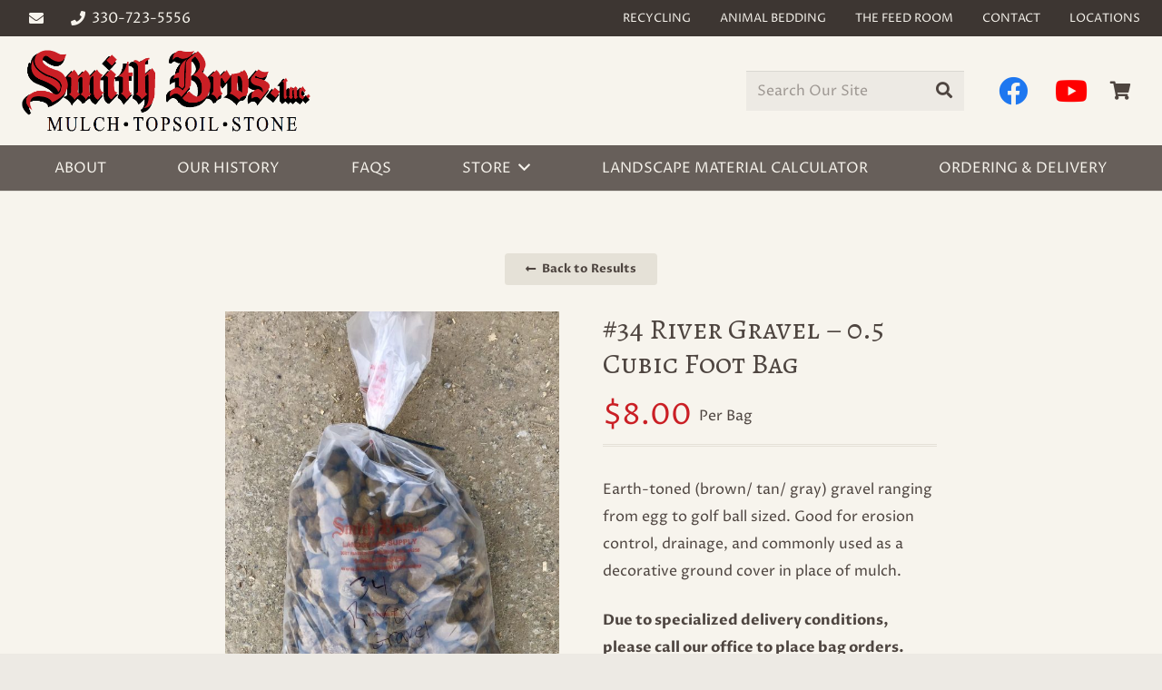

--- FILE ---
content_type: text/html; charset=UTF-8
request_url: https://www.smithbrosmulch.com/product/river-gravel-2/
body_size: 20516
content:
<!DOCTYPE HTML>
<html lang="en-US">
<head>
	<meta charset="UTF-8">
	<title>#34 River Gravel &#x2d; 0.5 Cubic Foot Bag | Smith Brothers Mulch</title>

<!-- The SEO Framework by Sybre Waaijer -->
<meta name="robots" content="max-snippet:-1,max-image-preview:standard,max-video-preview:-1" />
<meta name="description" content="Earth-toned (brown/ tan/ gray) gravel ranging from egg to golf ball sized. Good for erosion control, drainage, and commonly used as a decorative ground cover in&#8230;" />
<meta property="og:image" content="https://www.smithbrosmulch.com/wp-content/uploads/2021/02/Bagged-34-RG-scaled.jpg" />
<meta property="og:image:width" content="1930" />
<meta property="og:image:height" content="2560" />
<meta property="og:locale" content="en_US" />
<meta property="og:type" content="product" />
<meta property="og:title" content="#34 River Gravel &#x2d; 0.5 Cubic Foot Bag" />
<meta property="og:description" content="Earth-toned (brown/ tan/ gray) gravel ranging from egg to golf ball sized. Good for erosion control, drainage, and commonly used as a decorative ground cover in place of mulch." />
<meta property="og:url" content="https://www.smithbrosmulch.com/product/river-gravel-2/" />
<meta property="og:site_name" content="Smith Brothers Mulch" />
<meta name="twitter:card" content="summary_large_image" />
<meta name="twitter:title" content="#34 River Gravel &#x2d; 0.5 Cubic Foot Bag" />
<meta name="twitter:description" content="Earth-toned (brown/ tan/ gray) gravel ranging from egg to golf ball sized. Good for erosion control, drainage, and commonly used as a decorative ground cover in place of mulch." />
<meta name="twitter:image" content="https://www.smithbrosmulch.com/wp-content/uploads/2021/02/Bagged-34-RG-scaled.jpg" />
<meta name="twitter:image:width" content="1930" />
<meta name="twitter:image:height" content="2560" />
<link rel="canonical" href="https://www.smithbrosmulch.com/product/river-gravel-2/" />
<meta name="google-site-verification" content="zLnKadAbbz6OCfkP48gtVj5kt5Cpig-XXF3P7ctYkm0" />
<!-- / The SEO Framework by Sybre Waaijer | 3.53ms meta | 11.98ms boot -->

<link rel='dns-prefetch' href='//www.smithbrosmulch.com' />
<link rel='dns-prefetch' href='//fonts.googleapis.com' />
<link href='https://fonts.gstatic.com' crossorigin rel='preconnect' />
<meta name="viewport" content="width=device-width, initial-scale=1">
<meta name="SKYPE_TOOLBAR" content="SKYPE_TOOLBAR_PARSER_COMPATIBLE">
<meta name="theme-color" content="#3d3632">
<style id='wp-img-auto-sizes-contain-inline-css' type='text/css'>
img:is([sizes=auto i],[sizes^="auto," i]){contain-intrinsic-size:3000px 1500px}
/*# sourceURL=wp-img-auto-sizes-contain-inline-css */
</style>
<style id='classic-theme-styles-inline-css' type='text/css'>
/*! This file is auto-generated */
.wp-block-button__link{color:#fff;background-color:#32373c;border-radius:9999px;box-shadow:none;text-decoration:none;padding:calc(.667em + 2px) calc(1.333em + 2px);font-size:1.125em}.wp-block-file__button{background:#32373c;color:#fff;text-decoration:none}
/*# sourceURL=/wp-includes/css/classic-themes.min.css */
</style>
<link rel='stylesheet' id='myworks-quickbooks-desktop-sync-css' href='https://www.smithbrosmulch.com/wp-content/plugins/myworks-quickbooks-desktop-sync/public/css/mw-qbo-desktop-public.css?ver=6.9' type='text/css' media='all' />
<link rel='stylesheet' id='photoswipe-css' href='https://www.smithbrosmulch.com/wp-content/plugins/woocommerce/assets/css/photoswipe/photoswipe.min.css?ver=5.2.3' type='text/css' media='all' />
<link rel='stylesheet' id='photoswipe-default-skin-css' href='https://www.smithbrosmulch.com/wp-content/plugins/woocommerce/assets/css/photoswipe/default-skin/default-skin.min.css?ver=5.2.3' type='text/css' media='all' />
<style id='woocommerce-inline-inline-css' type='text/css'>
.woocommerce form .form-row .required { visibility: visible; }
/*# sourceURL=woocommerce-inline-inline-css */
</style>
<link data-minify="1" rel='stylesheet' id='flexible_shipping_notices-css' href='https://www.smithbrosmulch.com/wp-content/cache/min/1/wp-content/plugins/flexible-shipping/vendor_prefixed/wpdesk/wp-wpdesk-fs-table-rate/assets/css/notices.css?ver=1712586112' type='text/css' media='all' />
<link data-minify="1" rel='stylesheet' id='woopq-frontend-css' href='https://www.smithbrosmulch.com/wp-content/cache/min/1/wp-content/plugins/wpc-product-quantity-premium/assets/css/frontend.css?ver=1712586112' type='text/css' media='all' />
<link rel='stylesheet' id='us-fonts-css' href='https://fonts.googleapis.com/css?family=Alegreya+SC%3A400%2C700%7CProza+Libre%3A400%2C700&#038;display=swap&#038;ver=6.9' type='text/css' media='all' />
<link rel='stylesheet' id='us-style-css' href='https://www.smithbrosmulch.com/wp-content/themes/Impreza/css/style.min.css?ver=7.14.2' type='text/css' media='all' />
<link rel='stylesheet' id='us-gravityforms-css' href='https://www.smithbrosmulch.com/wp-content/themes/Impreza/common/css/plugins/gravityforms.min.css?ver=7.14.2' type='text/css' media='all' />
<link rel='stylesheet' id='us-woocommerce-css' href='https://www.smithbrosmulch.com/wp-content/themes/Impreza/common/css/plugins/woocommerce.min.css?ver=7.14.2' type='text/css' media='all' />
<link data-minify="1" rel='stylesheet' id='child-style-css' href='https://www.smithbrosmulch.com/wp-content/cache/min/1/wp-content/themes/Impreza-child/css/core.css?ver=1712586112' type='text/css' media='all' />
<style id='rocket-lazyload-inline-css' type='text/css'>
.rll-youtube-player{position:relative;padding-bottom:56.23%;height:0;overflow:hidden;max-width:100%;}.rll-youtube-player iframe{position:absolute;top:0;left:0;width:100%;height:100%;z-index:100;background:0 0}.rll-youtube-player img{bottom:0;display:block;left:0;margin:auto;max-width:100%;width:100%;position:absolute;right:0;top:0;border:none;height:auto;cursor:pointer;-webkit-transition:.4s all;-moz-transition:.4s all;transition:.4s all}.rll-youtube-player img:hover{-webkit-filter:brightness(75%)}.rll-youtube-player .play{height:72px;width:72px;left:50%;top:50%;margin-left:-36px;margin-top:-36px;position:absolute;background:url(https://www.smithbrosmulch.com/wp-content/plugins/wp-rocket/assets/img/youtube.png) no-repeat;cursor:pointer}.wp-has-aspect-ratio .rll-youtube-player{position:absolute;padding-bottom:0;width:100%;height:100%;top:0;bottom:0;left:0;right:0}
/*# sourceURL=rocket-lazyload-inline-css */
</style>
<script type="text/javascript" src="https://www.smithbrosmulch.com/wp-includes/js/jquery/jquery.min.js?ver=3.7.1" id="jquery-core-js"></script>
<script data-minify="1" type="text/javascript" src="https://www.smithbrosmulch.com/wp-content/cache/min/1/wp-content/plugins/myworks-quickbooks-desktop-sync/public/js/mw-qbo-desktop-public.js?ver=1712586112" id="myworks-quickbooks-desktop-sync-js" defer></script>
<link rel="https://api.w.org/" href="https://www.smithbrosmulch.com/wp-json/" /><link rel="alternate" title="JSON" type="application/json" href="https://www.smithbrosmulch.com/wp-json/wp/v2/product/561" />
		<!-- Global site tag (gtag.js) - Google Analytics -->
		<script async src="https://www.googletagmanager.com/gtag/js?id=G-DJ17M1EZD2"></script>
		<script>
			window.dataLayer = window.dataLayer || [];
			function gtag(){dataLayer.push(arguments);}
			gtag('js', new Date());
			gtag( 'config', 'G-DJ17M1EZD2' );
		</script>

				<script>
			if ( ! /Android|webOS|iPhone|iPad|iPod|BlackBerry|IEMobile|Opera Mini/i.test( navigator.userAgent ) ) {
				var root = document.getElementsByTagName( 'html' )[ 0 ]
				root.className += " no-touch";
			}
		</script>
			<noscript><style>.woocommerce-product-gallery{ opacity: 1 !important; }</style></noscript>
	<link rel="icon" href="https://www.smithbrosmulch.com/wp-content/uploads/2021/02/icon-150x150.png" sizes="32x32" />
<link rel="icon" href="https://www.smithbrosmulch.com/wp-content/uploads/2021/02/icon-300x300.png" sizes="192x192" />
<link rel="apple-touch-icon" href="https://www.smithbrosmulch.com/wp-content/uploads/2021/02/icon-300x300.png" />
<meta name="msapplication-TileImage" content="https://www.smithbrosmulch.com/wp-content/uploads/2021/02/icon-300x300.png" />
<noscript><style> .wpb_animate_when_almost_visible { opacity: 1; }</style></noscript><noscript><style id="rocket-lazyload-nojs-css">.rll-youtube-player, [data-lazy-src]{display:none !important;}</style></noscript>		<style id="us-icon-fonts">@font-face{font-display:block;font-style:normal;font-family:"fontawesome";font-weight:900;src:url("https://www.smithbrosmulch.com/wp-content/themes/Impreza/fonts/fa-solid-900.woff2?ver=7.14.2") format("woff2"),url("https://www.smithbrosmulch.com/wp-content/themes/Impreza/fonts/fa-solid-900.woff?ver=7.14.2") format("woff")}.fas{font-family:"fontawesome";font-weight:900}@font-face{font-display:block;font-style:normal;font-family:"fontawesome";font-weight:400;src:url("https://www.smithbrosmulch.com/wp-content/themes/Impreza/fonts/fa-regular-400.woff2?ver=7.14.2") format("woff2"),url("https://www.smithbrosmulch.com/wp-content/themes/Impreza/fonts/fa-regular-400.woff?ver=7.14.2") format("woff")}.far{font-family:"fontawesome";font-weight:400}@font-face{font-display:block;font-style:normal;font-family:"fontawesome";font-weight:300;src:url("https://www.smithbrosmulch.com/wp-content/themes/Impreza/fonts/fa-light-300.woff2?ver=7.14.2") format("woff2"),url("https://www.smithbrosmulch.com/wp-content/themes/Impreza/fonts/fa-light-300.woff?ver=7.14.2") format("woff")}.fal{font-family:"fontawesome";font-weight:300}@font-face{font-display:block;font-style:normal;font-family:"Font Awesome 5 Duotone";font-weight:900;src:url("https://www.smithbrosmulch.com/wp-content/themes/Impreza/fonts/fa-duotone-900.woff2?ver=7.14.2") format("woff2"),url("https://www.smithbrosmulch.com/wp-content/themes/Impreza/fonts/fa-duotone-900.woff?ver=7.14.2") format("woff")}.fad{font-family:"Font Awesome 5 Duotone";font-weight:900}.fad{position:relative}.fad:before{position:absolute}.fad:after{opacity:0.4}@font-face{font-display:block;font-style:normal;font-family:"Font Awesome 5 Brands";font-weight:400;src:url("https://www.smithbrosmulch.com/wp-content/themes/Impreza/fonts/fa-brands-400.woff2?ver=7.14.2") format("woff2"),url("https://www.smithbrosmulch.com/wp-content/themes/Impreza/fonts/fa-brands-400.woff?ver=7.14.2") format("woff")}.fab{font-family:"Font Awesome 5 Brands";font-weight:400}@font-face{font-display:block;font-style:normal;font-family:"Material Icons";font-weight:400;src:url("https://www.smithbrosmulch.com/wp-content/themes/Impreza/fonts/material-icons.woff2?ver=7.14.2") format("woff2"),url("https://www.smithbrosmulch.com/wp-content/themes/Impreza/fonts/material-icons.woff?ver=7.14.2") format("woff")}.material-icons{font-family:"Material Icons";font-weight:400}</style>
				<style id="us-theme-options-css">:root{--color-header-middle-bg:#4e4540;--color-header-middle-bg-grad:#4e4540;--color-header-middle-text:#f7f4ed;--color-header-middle-text-hover:#CA1F25;--color-header-transparent-bg:transparent;--color-header-transparent-bg-grad:transparent;--color-header-transparent-text:#ffffff;--color-header-transparent-text-hover:#ffffff;--color-chrome-toolbar:#3d3632;--color-chrome-toolbar-grad:#3d3632;--color-header-top-bg:#3d3632;--color-header-top-bg-grad:#3d3632;--color-header-top-text:#f7f4ed;--color-header-top-text-hover:#CA1F25;--color-header-top-transparent-bg:rgba(0,0,0,0.2);--color-header-top-transparent-bg-grad:rgba(0,0,0,0.2);--color-header-top-transparent-text:rgba(255,255,255,0.66);--color-header-top-transparent-text-hover:#fff;--color-content-bg:#f7f4ed;--color-content-bg-grad:#f7f4ed;--color-content-bg-alt:#edeae4;--color-content-bg-alt-grad:#edeae4;--color-content-border:#e5e1d7;--color-content-heading:#4e4540;--color-content-heading-grad:#4e4540;--color-content-text:#4e4540;--color-content-link:#CA1F25;--color-content-link-hover:#333333;--color-content-primary:#CA1F25;--color-content-primary-grad:linear-gradient(90deg,#CA1F25,#5e0000);--color-content-secondary:#CA1F25;--color-content-secondary-grad:#CA1F25;--color-content-faded:#99948a;--color-content-overlay:rgba(78,69,64,0.85);--color-content-overlay-grad:rgba(78,69,64,0.85);--color-alt-content-bg:#edeae4;--color-alt-content-bg-grad:#edeae4;--color-alt-content-bg-alt:#f7f4ed;--color-alt-content-bg-alt-grad:#f7f4ed;--color-alt-content-border:#dbd5ca;--color-alt-content-heading:#4e4540;--color-alt-content-heading-grad:#4e4540;--color-alt-content-text:#4e4540;--color-alt-content-link:#CA1F25;--color-alt-content-link-hover:#4d8f40;--color-alt-content-primary:#CA1F25;--color-alt-content-primary-grad:#CA1F25;--color-alt-content-secondary:#225917;--color-alt-content-secondary-grad:#225917;--color-alt-content-faded:#99948a;--color-alt-content-overlay:rgba(150,3,7,0.80);--color-alt-content-overlay-grad:rgba(150,3,7,0.80);--color-footer-bg:#3d3632;--color-footer-bg-grad:#3d3632;--color-footer-bg-alt:#4e4540;--color-footer-bg-alt-grad:#4e4540;--color-footer-border:#5c524d;--color-footer-text:#978f8a;--color-footer-link:#e8e2df;--color-footer-link-hover:#4d8f40;--color-subfooter-bg:#4e4540;--color-subfooter-bg-grad:#4e4540;--color-subfooter-bg-alt:#3d3632;--color-subfooter-bg-alt-grad:#3d3632;--color-subfooter-border:#5c524d;--color-subfooter-text:#e6dcd5;--color-subfooter-link:#e8e2df;--color-subfooter-link-hover:#4d8f40;--color-content-primary-faded:rgba(202,31,37,0.15);--box-shadow:0 5px 15px rgba(0,0,0,.15);--box-shadow-up:0 -5px 15px rgba(0,0,0,.15)}@supports (color:inherit){.w-counter.color_primary .w-counter-value,.w-iconbox.color_primary.style_default .w-iconbox-icon i:not(.fad){background:var(--color-content-primary-grad);-webkit-background-clip:text;color:transparent}}html,.l-header .widget,.menu-item-object-us_page_block{font-family:'Proza Libre',sans-serif;font-weight:400;font-size:16px;line-height:30px}h1{font-family:'Alegreya SC',serif;font-weight:400;font-size:3.0rem;line-height:1.2;letter-spacing:0;margin-bottom:1.5rem}h2{font-family:'Alegreya SC',serif;font-weight:400;font-size:2.0rem;line-height:1.2;letter-spacing:0;margin-bottom:1.5rem}h3{font-family:'Alegreya SC',serif;font-weight:400;font-size:1.7rem;line-height:1.2;letter-spacing:0;margin-bottom:1.5rem}.woocommerce-Reviews-title,.widgettitle,.comment-reply-title,h4{font-family:'Alegreya SC',serif;font-weight:400;font-size:1.5rem;line-height:1.2;letter-spacing:0;margin-bottom:1.5rem}h5{font-family:'Alegreya SC',serif;font-weight:400;font-size:1.4rem;line-height:1.2;letter-spacing:0;margin-bottom:1.5rem}h6{font-family:'Alegreya SC',serif;font-weight:400;font-size:1.3rem;line-height:1.2;letter-spacing:0;margin-bottom:1.5rem}@media (max-width:767px){html{font-size:16px;line-height:28px}h1{font-size:2rem}h1.vc_custom_heading:not([class*="us_custom_"]){font-size:2rem!important}h2{font-size:1.8rem}h2.vc_custom_heading:not([class*="us_custom_"]){font-size:1.8rem!important}h3{font-size:1.5rem}h3.vc_custom_heading:not([class*="us_custom_"]){font-size:1.5rem!important}h4,.woocommerce-Reviews-title,.widgettitle,.comment-reply-title{font-size:1.3rem}h4.vc_custom_heading:not([class*="us_custom_"]){font-size:1.3rem!important}h5{font-size:1.4rem}h5.vc_custom_heading:not([class*="us_custom_"]){font-size:1.4rem!important}h6{font-size:1.3rem}h6.vc_custom_heading:not([class*="us_custom_"]){font-size:1.3rem!important}}body{background:var(--color-content-bg-alt)}.l-canvas.type_boxed,.l-canvas.type_boxed .l-subheader,.l-canvas.type_boxed~.l-footer{max-width:1300px}.l-subheader-h,.l-section-h,.l-main .aligncenter,.w-tabs-section-content-h{max-width:1240px}.post-password-form{max-width:calc(1240px + 5rem)}@media screen and (max-width:1320px){.l-main .aligncenter{max-width:calc(100vw - 5rem)}}.wpb_text_column:not(:last-child){margin-bottom:1.5rem}.g-cols .l-sidebar{width:25%}.g-cols .l-content{width:75%}@media (max-width:767px){.l-canvas{overflow:hidden}.g-cols.reversed{flex-direction:column-reverse}.g-cols>div:not([class*=" vc_col-"]){width:100%;margin:0 0 1.5rem}.g-cols.type_boxes>div,.g-cols.reversed>div:first-child,.g-cols:not(.reversed)>div:last-child,.g-cols>div.has-fill{margin-bottom:0}.g-cols.type_default>.wpb_column.stretched{margin-left:-1rem;margin-right:-1rem;width:auto}.g-cols.type_boxes>.wpb_column.stretched{margin-left:-2.5rem;margin-right:-2.5rem;width:auto}.align_center_xs,.align_center_xs .w-socials{text-align:center}.align_center_xs .w-hwrapper>*{margin:0.5rem 0;width:100%}}@media (min-width:768px){.l-section.for_sidebar.at_left>div>.g-cols{flex-direction:row-reverse}.vc_column-inner.type_sticky>.wpb_wrapper{position:-webkit-sticky;position:sticky}.l-section.type_sticky{position:-webkit-sticky;position:sticky;top:0;z-index:11;transform:translateZ(0); transition:top 0.3s cubic-bezier(.78,.13,.15,.86) 0.1s}.l-section.type_sticky>.l-section-h{transition:padding-top 0.3s}}@media screen and (min-width:1320px){.g-cols.type_default>.wpb_column.stretched:first-of-type{margin-left:calc(620px + 1.5rem - 50vw)}.g-cols.type_default>.wpb_column.stretched:last-of-type{margin-right:calc(620px + 1.5rem - 50vw)}.g-cols.type_boxes>.wpb_column.stretched:first-of-type{margin-left:calc(620px - 50vw)}.g-cols.type_boxes>.wpb_column.stretched:last-of-type{margin-right:calc(620px - 50vw)}}a,button,input[type="submit"],.ui-slider-handle{outline:none!important}.w-toplink,.w-header-show{background:rgba(0,0,0,0.3)}.no-touch .w-toplink.active:hover,.no-touch .w-header-show:hover{background:var(--color-content-primary-grad)}button[type="submit"]:not(.w-btn),input[type="submit"]{font-family:'Alegreya SC',serif;font-size:18px;line-height:1.2!important;font-weight:400;font-style:normal;text-transform:none;letter-spacing:0em;border-radius:0em;padding:0.8em 1.8em;box-shadow:0 0em 0em rgba(0,0,0,0.2);background:var(--color-content-bg);border-color:var(--color-header-top-bg);color:var(--color-content-heading)!important}button[type="submit"]:not(.w-btn):before,input[type="submit"]{border-width:3px}.no-touch button[type="submit"]:not(.w-btn):hover,.no-touch input[type="submit"]:hover{box-shadow:0 0em 0em rgba(0,0,0,0.2);background:var(--color-content-link);border-color:var(--color-header-top-transparent-text-hover);color:var(--color-header-middle-text)!important}.woocommerce .button.alt,.woocommerce .button.checkout,.woocommerce .button.add_to_cart_button,.us-nav-style_1>*,.navstyle_1>.owl-nav div,.us-btn-style_1{font-family:'Alegreya SC',serif;font-size:18px;line-height:1.2!important;font-weight:400;font-style:normal;text-transform:none;letter-spacing:0em;border-radius:0em;padding:0.8em 1.8em;background:var(--color-content-bg);border-color:var(--color-header-top-bg);color:var(--color-content-heading)!important;box-shadow:0 0em 0em rgba(0,0,0,0.2)}.woocommerce .button.alt:before,.woocommerce .button.checkout:before,.woocommerce .button.add_to_cart_button:before,.us-nav-style_1>*:before,.navstyle_1>.owl-nav div:before,.us-btn-style_1:before{border-width:3px}.no-touch .woocommerce .button.alt:hover,.no-touch .woocommerce .button.checkout:hover,.no-touch .woocommerce .button.add_to_cart_button:hover,.us-nav-style_1>span.current,.no-touch .us-nav-style_1>a:hover,.no-touch .navstyle_1>.owl-nav div:hover,.no-touch .us-btn-style_1:hover{box-shadow:0 0em 0em rgba(0,0,0,0.2);background:var(--color-content-link);border-color:var(--color-header-top-transparent-text-hover);color:var(--color-header-middle-text)!important}.us-nav-style_1>*{min-width:calc(1.2em + 2 * 0.8em)}.us-nav-style_3>*,.navstyle_3>.owl-nav div,.us-btn-style_3{font-family:'Alegreya SC',serif;font-size:18px;line-height:1.20!important;font-weight:400;font-style:normal;text-transform:none;letter-spacing:0em;border-radius:0em;padding:0.8em 1.8em;background:transparent;border-color:transparent;color:#ffffff!important;box-shadow:0 0em 0em rgba(0,0,0,0.2)}.us-nav-style_3>*:before,.navstyle_3>.owl-nav div:before,.us-btn-style_3:before{border-width:3px}.us-nav-style_3>span.current,.no-touch .us-nav-style_3>a:hover,.no-touch .navstyle_3>.owl-nav div:hover,.no-touch .us-btn-style_3:hover{box-shadow:0 0em 0em rgba(0,0,0,0.2);background:transparent;border-color:transparent;color:var(--color-header-top-bg)!important}.us-nav-style_3>*{min-width:calc(1.20em + 2 * 0.8em)}.woocommerce .button,.woocommerce .actions .button,.us-nav-style_2>*,.navstyle_2>.owl-nav div,.us-btn-style_2{font-family:'Proza Libre',sans-serif;font-size:16px;line-height:1.2!important;font-weight:700;font-style:normal;text-transform:none;letter-spacing:0em;border-radius:0.3em;padding:0.8em 1.8em;background:var(--color-content-border);border-color:transparent;color:var(--color-content-text)!important;box-shadow:0 0em 0em rgba(0,0,0,0.2)}.woocommerce .button:before,.woocommerce .actions .button:before,.us-nav-style_2>*:before,.navstyle_2>.owl-nav div:before,.us-btn-style_2:before{border-width:0px}.no-touch .woocommerce .button:hover,.no-touch .woocommerce .actions .button:hover,.us-nav-style_2>span.current,.no-touch .us-nav-style_2>a:hover,.no-touch .navstyle_2>.owl-nav div:hover,.no-touch .us-btn-style_2:hover{box-shadow:0 0em 0em rgba(0,0,0,0.2);background:var(--color-content-text);border-color:transparent;color:var(--color-content-bg)!important}.us-nav-style_2>*{min-width:calc(1.2em + 2 * 0.8em)}.w-filter.state_desktop.style_drop_default .w-filter-item-title,.select2-selection,select,textarea,input:not([type="submit"]),.w-form-checkbox,.w-form-radio{font-size:1rem;font-weight:400;letter-spacing:0em;border-width:0px;border-radius:0rem;background:var(--color-content-bg-alt);border-color:var(--color-content-border);color:var(--color-content-text);box-shadow:0px 1px 0px 0px rgba(0,0,0,0.08) inset}body .select2-dropdown{background:var(--color-content-bg-alt);color:var(--color-content-text)}.w-filter.state_desktop.style_drop_default .w-filter-item-title,.select2-selection,select,input:not([type="submit"]){min-height:2.8rem;line-height:2.8rem;padding:0 0.8rem}select{height:2.8rem}textarea{padding:calc(2.8rem/2 + 0px - 0.7em) 0.8rem}.w-filter.state_desktop.style_drop_default .w-filter-item-title:focus,.select2-container--open .select2-selection,select:focus,textarea:focus,input:not([type="submit"]):focus,input:focus + .w-form-checkbox,input:focus + .w-form-radio{box-shadow:0px 0px 0px 2px var(--color-content-primary)}.woocommerce-ordering:after,.woocommerce-select:after,.widget_product_search form:after,.w-filter-item[data-ui_type="dropdown"] .w-filter-item-values:after,.w-filter.state_desktop.style_drop_default .w-filter-item-title:after,.w-order-select:after,.select2-selection__arrow:after,.w-search-form-btn,.widget_search form:after,.w-form-row-field:after{font-size:1rem;margin:0 0.8rem;color:var(--color-content-text)}.w-form-row-field>i{font-size:1rem;top:calc(2.8rem/2);margin:0px;padding:0 0.8rem;color:var(--color-content-text)}.w-form-row.with_icon input,.w-form-row.with_icon textarea,.w-form-row.with_icon select{padding-left:calc(1.8em + 0.8rem)}.w-form-row.move_label .w-form-row-label{font-size:1rem;top:calc(2.8rem/2 + 0px - 0.7em);margin:0 0.8rem;background-color:var(--color-content-bg-alt);color:var(--color-content-text)}.w-form-row.with_icon.move_label .w-form-row-label{margin-left:calc(1.6em + 0.8rem)}.color_alternate input:not([type="submit"]),.color_alternate textarea,.color_alternate select,.color_alternate .w-form-checkbox,.color_alternate .w-form-radio,.color_alternate .move_label .w-form-row-label{background:var(--color-alt-content-bg-alt-grad)}.color_footer-top input:not([type="submit"]),.color_footer-top textarea,.color_footer-top select,.color_footer-top .w-form-checkbox,.color_footer-top .w-form-radio,.color_footer-top .w-form-row.move_label .w-form-row-label{background:var(--color-subfooter-bg-alt-grad)}.color_footer-bottom input:not([type="submit"]),.color_footer-bottom textarea,.color_footer-bottom select,.color_footer-bottom .w-form-checkbox,.color_footer-bottom .w-form-radio,.color_footer-bottom .w-form-row.move_label .w-form-row-label{background:var(--color-footer-bg-alt-grad)}.color_alternate input:not([type="submit"]),.color_alternate textarea,.color_alternate select,.color_alternate .w-form-checkbox,.color_alternate .w-form-radio{border-color:var(--color-alt-content-border)}.color_footer-top input:not([type="submit"]),.color_footer-top textarea,.color_footer-top select,.color_footer-top .w-form-checkbox,.color_footer-top .w-form-radio{border-color:var(--color-subfooter-border)}.color_footer-bottom input:not([type="submit"]),.color_footer-bottom textarea,.color_footer-bottom select,.color_footer-bottom .w-form-checkbox,.color_footer-bottom .w-form-radio{border-color:var(--color-footer-border)}.color_alternate input:not([type="submit"]),.color_alternate textarea,.color_alternate select,.color_alternate .w-form-checkbox,.color_alternate .w-form-radio,.color_alternate .w-form-row-field>i,.color_alternate .w-form-row-field:after,.color_alternate .widget_search form:after,.color_footer-top input:not([type="submit"]),.color_footer-top textarea,.color_footer-top select,.color_footer-top .w-form-checkbox,.color_footer-top .w-form-radio,.color_footer-top .w-form-row-field>i,.color_footer-top .w-form-row-field:after,.color_footer-top .widget_search form:after,.color_footer-bottom input:not([type="submit"]),.color_footer-bottom textarea,.color_footer-bottom select,.color_footer-bottom .w-form-checkbox,.color_footer-bottom .w-form-radio,.color_footer-bottom .w-form-row-field>i,.color_footer-bottom .w-form-row-field:after,.color_footer-bottom .widget_search form:after{color:inherit}.style_phone6-1>*{background-image:url(https://www.smithbrosmulch.com/wp-content/themes/Impreza/img/phone-6-black-real.png)}.style_phone6-2>*{background-image:url(https://www.smithbrosmulch.com/wp-content/themes/Impreza/img/phone-6-white-real.png)}.style_phone6-3>*{background-image:url(https://www.smithbrosmulch.com/wp-content/themes/Impreza/img/phone-6-black-flat.png)}.style_phone6-4>*{background-image:url(https://www.smithbrosmulch.com/wp-content/themes/Impreza/img/phone-6-white-flat.png)}.leaflet-default-icon-path{background-image:url(https://www.smithbrosmulch.com/wp-content/themes/Impreza/common/css/vendor/images/marker-icon.png)}.woocommerce-product-gallery--columns-4 li{width:25.000%}.woocommerce-product-gallery ol{margin:2px -2px 0}.woocommerce-product-gallery ol>li{padding:2px}.header_hor .w-nav.type_desktop .menu-item-117 .w-nav-list.level_2{left:0;right:0;transform-origin:50% 0}.header_hor .w-nav.type_desktop .menu-item-117{position:static}</style>
				<style id="us-header-css"> .l-subheader.at_top,.l-subheader.at_top .w-dropdown-list,.l-subheader.at_top .type_mobile .w-nav-list.level_1{background:var(--color-header-top-bg);color:var(--color-header-top-text)}.no-touch .l-subheader.at_top a:hover,.no-touch .l-header.bg_transparent .l-subheader.at_top .w-dropdown.opened a:hover{color:var(--color-header-top-text-hover)}.l-header.bg_transparent:not(.sticky) .l-subheader.at_top{background:var(--color-header-top-transparent-bg);color:var(--color-header-top-transparent-text)}.no-touch .l-header.bg_transparent:not(.sticky) .at_top .w-cart-link:hover,.no-touch .l-header.bg_transparent:not(.sticky) .at_top .w-text a:hover,.no-touch .l-header.bg_transparent:not(.sticky) .at_top .w-html a:hover,.no-touch .l-header.bg_transparent:not(.sticky) .at_top .w-nav>a:hover,.no-touch .l-header.bg_transparent:not(.sticky) .at_top .w-menu a:hover,.no-touch .l-header.bg_transparent:not(.sticky) .at_top .w-search>a:hover,.no-touch .l-header.bg_transparent:not(.sticky) .at_top .w-dropdown a:hover,.no-touch .l-header.bg_transparent:not(.sticky) .at_top .type_desktop .menu-item.level_1:hover>a{color:var(--color-header-top-transparent-text-hover)}.l-subheader.at_middle,.l-subheader.at_middle .w-dropdown-list,.l-subheader.at_middle .type_mobile .w-nav-list.level_1{background:var(--color-header-middle-text);color:var(--color-header-middle-bg)}.no-touch .l-subheader.at_middle a:hover,.no-touch .l-header.bg_transparent .l-subheader.at_middle .w-dropdown.opened a:hover{color:var(--color-header-middle-text-hover)}.l-header.bg_transparent:not(.sticky) .l-subheader.at_middle{background:var(--color-header-transparent-bg);color:var(--color-header-transparent-text)}.no-touch .l-header.bg_transparent:not(.sticky) .at_middle .w-cart-link:hover,.no-touch .l-header.bg_transparent:not(.sticky) .at_middle .w-text a:hover,.no-touch .l-header.bg_transparent:not(.sticky) .at_middle .w-html a:hover,.no-touch .l-header.bg_transparent:not(.sticky) .at_middle .w-nav>a:hover,.no-touch .l-header.bg_transparent:not(.sticky) .at_middle .w-menu a:hover,.no-touch .l-header.bg_transparent:not(.sticky) .at_middle .w-search>a:hover,.no-touch .l-header.bg_transparent:not(.sticky) .at_middle .w-dropdown a:hover,.no-touch .l-header.bg_transparent:not(.sticky) .at_middle .type_desktop .menu-item.level_1:hover>a{color:var(--color-header-transparent-text-hover)}.l-subheader.at_bottom,.l-subheader.at_bottom .w-dropdown-list,.l-subheader.at_bottom .type_mobile .w-nav-list.level_1{background:rgba(78,69,64,0.85);color:var(--color-header-middle-text)}.no-touch .l-subheader.at_bottom a:hover,.no-touch .l-header.bg_transparent .l-subheader.at_bottom .w-dropdown.opened a:hover{color:var(--color-header-middle-text-hover)}.l-header.bg_transparent:not(.sticky) .l-subheader.at_bottom{background:var(--color-header-transparent-bg);color:var(--color-header-transparent-text)}.no-touch .l-header.bg_transparent:not(.sticky) .at_bottom .w-cart-link:hover,.no-touch .l-header.bg_transparent:not(.sticky) .at_bottom .w-text a:hover,.no-touch .l-header.bg_transparent:not(.sticky) .at_bottom .w-html a:hover,.no-touch .l-header.bg_transparent:not(.sticky) .at_bottom .w-nav>a:hover,.no-touch .l-header.bg_transparent:not(.sticky) .at_bottom .w-menu a:hover,.no-touch .l-header.bg_transparent:not(.sticky) .at_bottom .w-search>a:hover,.no-touch .l-header.bg_transparent:not(.sticky) .at_bottom .w-dropdown a:hover,.no-touch .l-header.bg_transparent:not(.sticky) .at_bottom .type_desktop .menu-item.level_1:hover>a{color:var(--color-header-transparent-text-hover)}.header_ver .l-header{background:var(--color-header-middle-text);color:var(--color-header-middle-bg)}@media (min-width:1040px){.hidden_for_default{display:none!important}.l-header{position:relative;z-index:111;width:100%}.l-subheader{margin:0 auto}.l-subheader.width_full{padding-left:1.5rem;padding-right:1.5rem}.l-subheader-h{display:flex;align-items:center;position:relative;margin:0 auto;height:inherit}.w-header-show{display:none}.l-header.pos_fixed{position:fixed;left:0}.l-header.pos_fixed:not(.notransition) .l-subheader{transition-property:transform,background,box-shadow,line-height,height;transition-duration:0.3s;transition-timing-function:cubic-bezier(.78,.13,.15,.86)}.header_hor .l-header.sticky_auto_hide{transition:transform 0.3s cubic-bezier(.78,.13,.15,.86) 0.1s}.header_hor .l-header.sticky_auto_hide.down{transform:translateY(-110%)}.l-header.bg_transparent:not(.sticky) .l-subheader{box-shadow:none!important;background:none}.l-header.bg_transparent~.l-main .l-section.width_full.height_auto:first-child>.l-section-h{padding-top:0!important;padding-bottom:0!important}.l-header.pos_static.bg_transparent{position:absolute;left:0}.l-subheader.width_full .l-subheader-h{max-width:none!important}.headerinpos_above .l-header.pos_fixed{overflow:hidden;transition:transform 0.3s;transform:translate3d(0,-100%,0)}.headerinpos_above .l-header.pos_fixed.sticky{overflow:visible;transform:none}.headerinpos_above .l-header.pos_fixed~.l-section>.l-section-h,.headerinpos_above .l-header.pos_fixed~.l-main .l-section:first-of-type>.l-section-h{padding-top:0!important}.l-header.shadow_thin .l-subheader.at_middle,.l-header.shadow_thin .l-subheader.at_bottom,.l-header.shadow_none.sticky .l-subheader.at_middle,.l-header.shadow_none.sticky .l-subheader.at_bottom{box-shadow:0 1px 0 rgba(0,0,0,0.08)}.l-header.shadow_wide .l-subheader.at_middle,.l-header.shadow_wide .l-subheader.at_bottom{box-shadow:0 3px 5px -1px rgba(0,0,0,0.1),0 2px 1px -1px rgba(0,0,0,0.05)}.header_hor .l-subheader-cell>.w-cart{margin-left:0;margin-right:0}.l-header:before{content:'210'}.l-header.sticky:before{content:'145'}.l-subheader.at_top{line-height:40px;height:40px}.l-header.sticky .l-subheader.at_top{line-height:40px;height:40px}.l-subheader.at_middle{line-height:120px;height:120px}.l-header.sticky .l-subheader.at_middle{line-height:55px;height:55px}.l-subheader.at_bottom{line-height:50px;height:50px}.l-header.sticky .l-subheader.at_bottom{line-height:50px;height:50px}.l-subheader.with_centering .l-subheader-cell.at_left,.l-subheader.with_centering .l-subheader-cell.at_right{flex-basis:100px}.l-header.pos_fixed~.l-main>.l-section:first-of-type>.l-section-h,.headerinpos_below .l-header.pos_fixed~.l-main>.l-section:nth-of-type(2)>.l-section-h,.l-header.pos_static.bg_transparent~.l-main>.l-section:first-of-type>.l-section-h{padding-top:210px}.headerinpos_bottom .l-header.pos_fixed~.l-main>.l-section:first-of-type>.l-section-h{padding-bottom:210px}.l-header.bg_transparent~.l-main .l-section.valign_center:first-of-type>.l-section-h{top:-105px}.headerinpos_bottom .l-header.pos_fixed.bg_transparent~.l-main .l-section.valign_center:first-of-type>.l-section-h{top:105px}.menu-item-object-us_page_block{max-height:calc(100vh - 210px)}.l-header.pos_fixed:not(.down)~.l-main .l-section.type_sticky{top:145px}.admin-bar .l-header.pos_fixed:not(.down)~.l-main .l-section.type_sticky{top:177px}.l-header.pos_fixed.sticky:not(.down)~.l-main .l-section.type_sticky:first-of-type>.l-section-h{padding-top:145px}.l-header.pos_fixed~.l-main .vc_column-inner.type_sticky>.wpb_wrapper{top:calc(145px + 4rem)}.l-header.pos_fixed~.l-main .woocommerce .cart-collaterals,.l-header.pos_fixed~.l-main .woocommerce-checkout #order_review{top:145px}.l-header.pos_static.bg_solid~.l-main .l-section.height_full:first-of-type{min-height:calc(100vh - 210px)}.admin-bar .l-header.pos_static.bg_solid~.l-main .l-section.height_full:first-of-type{min-height:calc(100vh - 242px)}.l-header.pos_fixed:not(.sticky_auto_hide)~.l-main .l-section.height_full:not(:first-of-type){min-height:calc(100vh - 145px)}.admin-bar .l-header.pos_fixed:not(.sticky_auto_hide)~.l-main .l-section.height_full:not(:first-of-type){min-height:calc(100vh - 177px)}.headerinpos_below .l-header.pos_fixed:not(.sticky){position:absolute;top:100%}.headerinpos_bottom .l-header.pos_fixed:not(.sticky){position:absolute;top:100vh}.headerinpos_below .l-header.pos_fixed~.l-main>.l-section:first-of-type>.l-section-h,.headerinpos_bottom .l-header.pos_fixed~.l-main>.l-section:first-of-type>.l-section-h{padding-top:0!important}.headerinpos_below .l-header.pos_fixed~.l-main .l-section.height_full:nth-of-type(2){min-height:100vh}.admin-bar.headerinpos_below .l-header.pos_fixed~.l-main .l-section.height_full:nth-of-type(2){min-height:calc(100vh - 32px)}.headerinpos_bottom .l-header.pos_fixed:not(.sticky) .w-cart-dropdown,.headerinpos_bottom .l-header.pos_fixed:not(.sticky) .w-nav.type_desktop .w-nav-list.level_2{bottom:100%;transform-origin:0 100%}.headerinpos_bottom .l-header.pos_fixed:not(.sticky) .w-nav.type_mobile.m_layout_dropdown .w-nav-list.level_1{top:auto;bottom:100%;box-shadow:0 -3px 3px rgba(0,0,0,0.1)}.headerinpos_bottom .l-header.pos_fixed:not(.sticky) .w-nav.type_desktop .w-nav-list.level_3,.headerinpos_bottom .l-header.pos_fixed:not(.sticky) .w-nav.type_desktop .w-nav-list.level_4{top:auto;bottom:0;transform-origin:0 100%}.headerinpos_bottom .l-header.pos_fixed:not(.sticky) .w-dropdown-list{top:auto;bottom:-0.4em;padding-top:0.4em;padding-bottom:2.4em}}@media (min-width:600px) and (max-width:1039px){.hidden_for_tablets{display:none!important}.l-subheader.at_bottom{display:none}.l-header{position:relative;z-index:111;width:100%}.l-subheader{margin:0 auto}.l-subheader.width_full{padding-left:1.5rem;padding-right:1.5rem}.l-subheader-h{display:flex;align-items:center;position:relative;margin:0 auto;height:inherit}.w-header-show{display:none}.l-header.pos_fixed{position:fixed;left:0}.l-header.pos_fixed:not(.notransition) .l-subheader{transition-property:transform,background,box-shadow,line-height,height;transition-duration:0.3s;transition-timing-function:cubic-bezier(.78,.13,.15,.86)}.header_hor .l-header.sticky_auto_hide{transition:transform 0.3s cubic-bezier(.78,.13,.15,.86) 0.1s}.header_hor .l-header.sticky_auto_hide.down{transform:translateY(-110%)}.l-header.bg_transparent:not(.sticky) .l-subheader{box-shadow:none!important;background:none}.l-header.bg_transparent~.l-main .l-section.width_full.height_auto:first-child>.l-section-h{padding-top:0!important;padding-bottom:0!important}.l-header.pos_static.bg_transparent{position:absolute;left:0}.l-subheader.width_full .l-subheader-h{max-width:none!important}.headerinpos_above .l-header.pos_fixed{overflow:hidden;transition:transform 0.3s;transform:translate3d(0,-100%,0)}.headerinpos_above .l-header.pos_fixed.sticky{overflow:visible;transform:none}.headerinpos_above .l-header.pos_fixed~.l-section>.l-section-h,.headerinpos_above .l-header.pos_fixed~.l-main .l-section:first-of-type>.l-section-h{padding-top:0!important}.l-header.shadow_thin .l-subheader.at_middle,.l-header.shadow_thin .l-subheader.at_bottom,.l-header.shadow_none.sticky .l-subheader.at_middle,.l-header.shadow_none.sticky .l-subheader.at_bottom{box-shadow:0 1px 0 rgba(0,0,0,0.08)}.l-header.shadow_wide .l-subheader.at_middle,.l-header.shadow_wide .l-subheader.at_bottom{box-shadow:0 3px 5px -1px rgba(0,0,0,0.1),0 2px 1px -1px rgba(0,0,0,0.05)}.header_hor .l-subheader-cell>.w-cart{margin-left:0;margin-right:0}.l-subheader.at_top{line-height:40px;height:40px}.l-header.sticky .l-subheader.at_top{line-height:40px;height:40px}.l-header:before{content:'110'}.l-header.sticky:before{content:'90'}.l-subheader.at_middle{line-height:70px;height:70px}.l-header.sticky .l-subheader.at_middle{line-height:50px;height:50px}.l-subheader.at_bottom{line-height:50px;height:50px}.l-header.sticky .l-subheader.at_bottom{line-height:50px;height:50px}.l-subheader.with_centering_tablets .l-subheader-cell.at_left,.l-subheader.with_centering_tablets .l-subheader-cell.at_right{flex-basis:100px}.l-header.pos_fixed~.l-main>.l-section:first-of-type>.l-section-h,.l-header.pos_static.bg_transparent~.l-main>.l-section:first-of-type>.l-section-h{padding-top:110px}.l-header.bg_transparent~.l-main .l-section.valign_center:first-of-type>.l-section-h{top:-55px}.l-header.pos_fixed~.l-main .l-section.type_sticky{top:90px}.admin-bar .l-header.pos_fixed~.l-main .l-section.type_sticky{top:122px}.l-header.pos_fixed.sticky:not(.down)~.l-main .l-section.type_sticky:first-of-type>.l-section-h{padding-top:90px}.l-header.pos_static.bg_solid~.l-main .l-section.height_full:first-of-type{min-height:calc(100vh - 110px)}.l-header.pos_fixed:not(.sticky_auto_hide)~.l-main .l-section.height_full:not(:first-of-type){min-height:calc(100vh - 90px)}}@media (max-width:599px){.hidden_for_mobiles{display:none!important}.l-subheader.at_bottom{display:none}.l-header{position:relative;z-index:111;width:100%}.l-subheader{margin:0 auto}.l-subheader.width_full{padding-left:1.5rem;padding-right:1.5rem}.l-subheader-h{display:flex;align-items:center;position:relative;margin:0 auto;height:inherit}.w-header-show{display:none}.l-header.pos_fixed{position:fixed;left:0}.l-header.pos_fixed:not(.notransition) .l-subheader{transition-property:transform,background,box-shadow,line-height,height;transition-duration:0.3s;transition-timing-function:cubic-bezier(.78,.13,.15,.86)}.header_hor .l-header.sticky_auto_hide{transition:transform 0.3s cubic-bezier(.78,.13,.15,.86) 0.1s}.header_hor .l-header.sticky_auto_hide.down{transform:translateY(-110%)}.l-header.bg_transparent:not(.sticky) .l-subheader{box-shadow:none!important;background:none}.l-header.bg_transparent~.l-main .l-section.width_full.height_auto:first-child>.l-section-h{padding-top:0!important;padding-bottom:0!important}.l-header.pos_static.bg_transparent{position:absolute;left:0}.l-subheader.width_full .l-subheader-h{max-width:none!important}.headerinpos_above .l-header.pos_fixed{overflow:hidden;transition:transform 0.3s;transform:translate3d(0,-100%,0)}.headerinpos_above .l-header.pos_fixed.sticky{overflow:visible;transform:none}.headerinpos_above .l-header.pos_fixed~.l-section>.l-section-h,.headerinpos_above .l-header.pos_fixed~.l-main .l-section:first-of-type>.l-section-h{padding-top:0!important}.l-header.shadow_thin .l-subheader.at_middle,.l-header.shadow_thin .l-subheader.at_bottom,.l-header.shadow_none.sticky .l-subheader.at_middle,.l-header.shadow_none.sticky .l-subheader.at_bottom{box-shadow:0 1px 0 rgba(0,0,0,0.08)}.l-header.shadow_wide .l-subheader.at_middle,.l-header.shadow_wide .l-subheader.at_bottom{box-shadow:0 3px 5px -1px rgba(0,0,0,0.1),0 2px 1px -1px rgba(0,0,0,0.05)}.header_hor .l-subheader-cell>.w-cart{margin-left:0;margin-right:0}.l-header:before{content:'100'}.l-header.sticky:before{content:'90'}.l-subheader.at_top{line-height:40px;height:40px}.l-header.sticky .l-subheader.at_top{line-height:40px;height:40px}.l-subheader.at_middle{line-height:60px;height:60px}.l-header.sticky .l-subheader.at_middle{line-height:50px;height:50px}.l-subheader.at_bottom{line-height:50px;height:50px}.l-header.sticky .l-subheader.at_bottom{line-height:50px;height:50px}.l-subheader.with_centering_mobiles .l-subheader-cell.at_left,.l-subheader.with_centering_mobiles .l-subheader-cell.at_right{flex-basis:100px}.l-header.pos_fixed~.l-main>.l-section:first-of-type>.l-section-h,.l-header.pos_static.bg_transparent~.l-main>.l-section:first-of-type>.l-section-h{padding-top:100px}.l-header.bg_transparent~.l-main .l-section.valign_center:first-of-type>.l-section-h{top:-50px}.l-header.pos_fixed~.l-main .l-section.type_sticky{top:90px}.l-header.pos_fixed.sticky:not(.down)~.l-main .l-section.type_sticky:first-of-type>.l-section-h{padding-top:90px}.l-header.pos_static.bg_solid~.l-main .l-section.height_full:first-of-type{min-height:calc(100vh - 100px)}.l-header.pos_fixed:not(.sticky_auto_hide)~.l-main .l-section.height_full:not(:first-of-type){min-height:calc(100vh - 90px)}}@media (min-width:1040px){.ush_image_1{height:90px!important}.l-header.sticky .ush_image_1{height:40px!important}}@media (min-width:600px) and (max-width:1039px){.ush_image_1{height:60px!important}.l-header.sticky .ush_image_1{height:40px!important}}@media (max-width:599px){.ush_image_1{height:45px!important}.l-header.sticky .ush_image_1{height:20px!important}}.header_hor .ush_menu_1.type_desktop .menu-item.level_1>a:not(.w-btn){padding-left:20px;padding-right:20px}.header_hor .ush_menu_1.type_desktop .menu-item.level_1>a.w-btn{margin-left:20px;margin-right:20px}.header_ver .ush_menu_1.type_desktop .menu-item.level_1>a:not(.w-btn){padding-top:20px;padding-bottom:20px}.header_ver .ush_menu_1.type_desktop .menu-item.level_1>a.w-btn{margin-top:20px;margin-bottom:20px}.ush_menu_1.type_desktop .menu-item-has-children.level_1>a>.w-nav-arrow{display:inline-block}.ush_menu_1.type_desktop .menu-item:not(.level_1){font-size:1rem}.ush_menu_1.type_mobile .w-nav-anchor.level_1,.ush_menu_1.type_mobile .w-nav-anchor.level_1 + .w-nav-arrow{font-size:1.1rem}.ush_menu_1.type_mobile .w-nav-anchor:not(.level_1),.ush_menu_1.type_mobile .w-nav-anchor:not(.level_1) + .w-nav-arrow{font-size:0.9rem}@media (min-width:1040px){.ush_menu_1 .w-nav-icon{font-size:24px}}@media (min-width:600px) and (max-width:1039px){.ush_menu_1 .w-nav-icon{font-size:24px}}@media (max-width:599px){.ush_menu_1 .w-nav-icon{font-size:24px}}.ush_menu_1 .w-nav-icon>div{border-width:3px}@media screen and (max-width:1099px){.w-nav.ush_menu_1>.w-nav-list.level_1{display:none}.ush_menu_1 .w-nav-control{display:block}}.ush_menu_1 .menu-item.level_1>a:not(.w-btn):focus,.no-touch .ush_menu_1 .menu-item.level_1.opened>a:not(.w-btn),.no-touch .ush_menu_1 .menu-item.level_1:hover>a:not(.w-btn){background:var(--color-header-middle-text);color:var(--color-header-middle-text-hover)}.ush_menu_1 .menu-item.level_1.current-menu-item>a:not(.w-btn),.ush_menu_1 .menu-item.level_1.current-menu-ancestor>a:not(.w-btn),.ush_menu_1 .menu-item.level_1.current-page-ancestor>a:not(.w-btn){background:transparent;color:var(--color-header-middle-text-hover)}.l-header.bg_transparent:not(.sticky) .ush_menu_1.type_desktop .menu-item.level_1.current-menu-item>a:not(.w-btn),.l-header.bg_transparent:not(.sticky) .ush_menu_1.type_desktop .menu-item.level_1.current-menu-ancestor>a:not(.w-btn),.l-header.bg_transparent:not(.sticky) .ush_menu_1.type_desktop .menu-item.level_1.current-page-ancestor>a:not(.w-btn){background:transparent;color:var(--color-header-transparent-text-hover)}.ush_menu_1 .w-nav-list:not(.level_1){background:var(--color-header-middle-bg);color:var(--color-header-middle-text)}.no-touch .ush_menu_1 .menu-item:not(.level_1)>a:focus,.no-touch .ush_menu_1 .menu-item:not(.level_1):hover>a{background:transparent;color:var(--color-header-middle-text-hover)}.ush_menu_1 .menu-item:not(.level_1).current-menu-item>a,.ush_menu_1 .menu-item:not(.level_1).current-menu-ancestor>a,.ush_menu_1 .menu-item:not(.level_1).current-page-ancestor>a{background:transparent;color:var(--color-header-middle-text-hover)}.header_hor .ush_menu_2.type_desktop .menu-item.level_1>a:not(.w-btn){padding-left:20px;padding-right:20px}.header_hor .ush_menu_2.type_desktop .menu-item.level_1>a.w-btn{margin-left:20px;margin-right:20px}.header_ver .ush_menu_2.type_desktop .menu-item.level_1>a:not(.w-btn){padding-top:20px;padding-bottom:20px}.header_ver .ush_menu_2.type_desktop .menu-item.level_1>a.w-btn{margin-top:20px;margin-bottom:20px}.ush_menu_2.type_desktop .menu-item-has-children.level_1>a>.w-nav-arrow{display:inline-block}.ush_menu_2.type_desktop .menu-item:not(.level_1){font-size:1rem}.ush_menu_2.type_mobile .w-nav-anchor.level_1,.ush_menu_2.type_mobile .w-nav-anchor.level_1 + .w-nav-arrow{font-size:1.1rem}.ush_menu_2.type_mobile .w-nav-anchor:not(.level_1),.ush_menu_2.type_mobile .w-nav-anchor:not(.level_1) + .w-nav-arrow{font-size:0.9rem}@media (min-width:1040px){.ush_menu_2 .w-nav-icon{font-size:24px}}@media (min-width:600px) and (max-width:1039px){.ush_menu_2 .w-nav-icon{font-size:24px}}@media (max-width:599px){.ush_menu_2 .w-nav-icon{font-size:24px}}.ush_menu_2 .w-nav-icon>div{border-width:3px}@media screen and (max-width:1039px){.w-nav.ush_menu_2>.w-nav-list.level_1{display:none}.ush_menu_2 .w-nav-control{display:block}}.ush_menu_2 .menu-item.level_1>a:not(.w-btn):focus,.no-touch .ush_menu_2 .menu-item.level_1.opened>a:not(.w-btn),.no-touch .ush_menu_2 .menu-item.level_1:hover>a:not(.w-btn){background:var(--color-header-middle-text);color:var(--color-header-middle-text-hover)}.ush_menu_2 .menu-item.level_1.current-menu-item>a:not(.w-btn),.ush_menu_2 .menu-item.level_1.current-menu-ancestor>a:not(.w-btn),.ush_menu_2 .menu-item.level_1.current-page-ancestor>a:not(.w-btn){background:transparent;color:var(--color-header-middle-text-hover)}.l-header.bg_transparent:not(.sticky) .ush_menu_2.type_desktop .menu-item.level_1.current-menu-item>a:not(.w-btn),.l-header.bg_transparent:not(.sticky) .ush_menu_2.type_desktop .menu-item.level_1.current-menu-ancestor>a:not(.w-btn),.l-header.bg_transparent:not(.sticky) .ush_menu_2.type_desktop .menu-item.level_1.current-page-ancestor>a:not(.w-btn){background:transparent;color:var(--color-header-transparent-text-hover)}.ush_menu_2 .w-nav-list:not(.level_1){background:var(--color-header-middle-bg);color:var(--color-header-middle-text)}.no-touch .ush_menu_2 .menu-item:not(.level_1)>a:focus,.no-touch .ush_menu_2 .menu-item:not(.level_1):hover>a{background:transparent;color:var(--color-header-middle-text-hover)}.ush_menu_2 .menu-item:not(.level_1).current-menu-item>a,.ush_menu_2 .menu-item:not(.level_1).current-menu-ancestor>a,.ush_menu_2 .menu-item:not(.level_1).current-page-ancestor>a{background:transparent;color:var(--color-header-middle-text-hover)}.header_hor .ush_additional_menu_1 .menu{margin:0 -1rem}.header_hor .ush_additional_menu_1.spread .menu{width:calc(100% + 1rem + 1rem)}.header_hor .ush_additional_menu_1 .menu-item{padding:0 1rem}.header_ver .ush_additional_menu_1 .menu-item{padding:1rem 0}.ush_search_1 .w-search-form{background:var(--color-content-bg);color:var(--color-content-text)}@media (min-width:1040px){.ush_search_1.layout_simple{max-width:240px}.ush_search_1.layout_modern.active{width:240px}.ush_search_1{font-size:18px}}@media (min-width:600px) and (max-width:1039px){.ush_search_1.layout_simple{max-width:200px}.ush_search_1.layout_modern.active{width:200px}.ush_search_1{font-size:20px}}@media (max-width:599px){.ush_search_1{font-size:22px}}@media (min-width:1040px){.ush_cart_1 .w-cart-link{font-size:20px}}@media (min-width:600px) and (max-width:1039px){.ush_cart_1 .w-cart-link{font-size:20px}}@media (max-width:599px){.ush_cart_1 .w-cart-link{font-size:20px}}.ush_menu_1{text-transform:uppercase!important}.ush_additional_menu_1{text-transform:uppercase!important;font-size:.8rem!important}.ush_socials_2{font-size:2rem!important}.ush_menu_2{text-transform:uppercase!important}@media (min-width:600px) and (max-width:1039px){.ush_socials_2{font-size:1rem!important}}@media (max-width:599px){.ush_socials_2{font-size:.9rem!important}}</style>
		<style id="us-design-options-css">.us_custom_c3dd327f{border-right-width:1px!important;border-right-style:dashed!important}.us_custom_df5f4c97{color:var(--color-header-middle-text)!important}.us_custom_0b455093{font-size:.8rem!important}.us_custom_67b6827d{font-size:2rem!important}.us_custom_a4b1f226{margin-bottom:1rem!important;padding-bottom:1rem!important;border-bottom-width:3px!important;border-color:var(--color-content-border)!important;border-bottom-style:double!important}.us_custom_042ab3d1{color:var(--color-content-secondary)!important;font-size:2rem!important}.us_custom_f1bdabef{padding-bottom:1rem!important}</style><style id='global-styles-inline-css' type='text/css'>
:root{--wp--preset--aspect-ratio--square: 1;--wp--preset--aspect-ratio--4-3: 4/3;--wp--preset--aspect-ratio--3-4: 3/4;--wp--preset--aspect-ratio--3-2: 3/2;--wp--preset--aspect-ratio--2-3: 2/3;--wp--preset--aspect-ratio--16-9: 16/9;--wp--preset--aspect-ratio--9-16: 9/16;--wp--preset--color--black: #000000;--wp--preset--color--cyan-bluish-gray: #abb8c3;--wp--preset--color--white: #ffffff;--wp--preset--color--pale-pink: #f78da7;--wp--preset--color--vivid-red: #cf2e2e;--wp--preset--color--luminous-vivid-orange: #ff6900;--wp--preset--color--luminous-vivid-amber: #fcb900;--wp--preset--color--light-green-cyan: #7bdcb5;--wp--preset--color--vivid-green-cyan: #00d084;--wp--preset--color--pale-cyan-blue: #8ed1fc;--wp--preset--color--vivid-cyan-blue: #0693e3;--wp--preset--color--vivid-purple: #9b51e0;--wp--preset--gradient--vivid-cyan-blue-to-vivid-purple: linear-gradient(135deg,rgb(6,147,227) 0%,rgb(155,81,224) 100%);--wp--preset--gradient--light-green-cyan-to-vivid-green-cyan: linear-gradient(135deg,rgb(122,220,180) 0%,rgb(0,208,130) 100%);--wp--preset--gradient--luminous-vivid-amber-to-luminous-vivid-orange: linear-gradient(135deg,rgb(252,185,0) 0%,rgb(255,105,0) 100%);--wp--preset--gradient--luminous-vivid-orange-to-vivid-red: linear-gradient(135deg,rgb(255,105,0) 0%,rgb(207,46,46) 100%);--wp--preset--gradient--very-light-gray-to-cyan-bluish-gray: linear-gradient(135deg,rgb(238,238,238) 0%,rgb(169,184,195) 100%);--wp--preset--gradient--cool-to-warm-spectrum: linear-gradient(135deg,rgb(74,234,220) 0%,rgb(151,120,209) 20%,rgb(207,42,186) 40%,rgb(238,44,130) 60%,rgb(251,105,98) 80%,rgb(254,248,76) 100%);--wp--preset--gradient--blush-light-purple: linear-gradient(135deg,rgb(255,206,236) 0%,rgb(152,150,240) 100%);--wp--preset--gradient--blush-bordeaux: linear-gradient(135deg,rgb(254,205,165) 0%,rgb(254,45,45) 50%,rgb(107,0,62) 100%);--wp--preset--gradient--luminous-dusk: linear-gradient(135deg,rgb(255,203,112) 0%,rgb(199,81,192) 50%,rgb(65,88,208) 100%);--wp--preset--gradient--pale-ocean: linear-gradient(135deg,rgb(255,245,203) 0%,rgb(182,227,212) 50%,rgb(51,167,181) 100%);--wp--preset--gradient--electric-grass: linear-gradient(135deg,rgb(202,248,128) 0%,rgb(113,206,126) 100%);--wp--preset--gradient--midnight: linear-gradient(135deg,rgb(2,3,129) 0%,rgb(40,116,252) 100%);--wp--preset--font-size--small: 13px;--wp--preset--font-size--medium: 20px;--wp--preset--font-size--large: 36px;--wp--preset--font-size--x-large: 42px;--wp--preset--spacing--20: 0.44rem;--wp--preset--spacing--30: 0.67rem;--wp--preset--spacing--40: 1rem;--wp--preset--spacing--50: 1.5rem;--wp--preset--spacing--60: 2.25rem;--wp--preset--spacing--70: 3.38rem;--wp--preset--spacing--80: 5.06rem;--wp--preset--shadow--natural: 6px 6px 9px rgba(0, 0, 0, 0.2);--wp--preset--shadow--deep: 12px 12px 50px rgba(0, 0, 0, 0.4);--wp--preset--shadow--sharp: 6px 6px 0px rgba(0, 0, 0, 0.2);--wp--preset--shadow--outlined: 6px 6px 0px -3px rgb(255, 255, 255), 6px 6px rgb(0, 0, 0);--wp--preset--shadow--crisp: 6px 6px 0px rgb(0, 0, 0);}:where(.is-layout-flex){gap: 0.5em;}:where(.is-layout-grid){gap: 0.5em;}body .is-layout-flex{display: flex;}.is-layout-flex{flex-wrap: wrap;align-items: center;}.is-layout-flex > :is(*, div){margin: 0;}body .is-layout-grid{display: grid;}.is-layout-grid > :is(*, div){margin: 0;}:where(.wp-block-columns.is-layout-flex){gap: 2em;}:where(.wp-block-columns.is-layout-grid){gap: 2em;}:where(.wp-block-post-template.is-layout-flex){gap: 1.25em;}:where(.wp-block-post-template.is-layout-grid){gap: 1.25em;}.has-black-color{color: var(--wp--preset--color--black) !important;}.has-cyan-bluish-gray-color{color: var(--wp--preset--color--cyan-bluish-gray) !important;}.has-white-color{color: var(--wp--preset--color--white) !important;}.has-pale-pink-color{color: var(--wp--preset--color--pale-pink) !important;}.has-vivid-red-color{color: var(--wp--preset--color--vivid-red) !important;}.has-luminous-vivid-orange-color{color: var(--wp--preset--color--luminous-vivid-orange) !important;}.has-luminous-vivid-amber-color{color: var(--wp--preset--color--luminous-vivid-amber) !important;}.has-light-green-cyan-color{color: var(--wp--preset--color--light-green-cyan) !important;}.has-vivid-green-cyan-color{color: var(--wp--preset--color--vivid-green-cyan) !important;}.has-pale-cyan-blue-color{color: var(--wp--preset--color--pale-cyan-blue) !important;}.has-vivid-cyan-blue-color{color: var(--wp--preset--color--vivid-cyan-blue) !important;}.has-vivid-purple-color{color: var(--wp--preset--color--vivid-purple) !important;}.has-black-background-color{background-color: var(--wp--preset--color--black) !important;}.has-cyan-bluish-gray-background-color{background-color: var(--wp--preset--color--cyan-bluish-gray) !important;}.has-white-background-color{background-color: var(--wp--preset--color--white) !important;}.has-pale-pink-background-color{background-color: var(--wp--preset--color--pale-pink) !important;}.has-vivid-red-background-color{background-color: var(--wp--preset--color--vivid-red) !important;}.has-luminous-vivid-orange-background-color{background-color: var(--wp--preset--color--luminous-vivid-orange) !important;}.has-luminous-vivid-amber-background-color{background-color: var(--wp--preset--color--luminous-vivid-amber) !important;}.has-light-green-cyan-background-color{background-color: var(--wp--preset--color--light-green-cyan) !important;}.has-vivid-green-cyan-background-color{background-color: var(--wp--preset--color--vivid-green-cyan) !important;}.has-pale-cyan-blue-background-color{background-color: var(--wp--preset--color--pale-cyan-blue) !important;}.has-vivid-cyan-blue-background-color{background-color: var(--wp--preset--color--vivid-cyan-blue) !important;}.has-vivid-purple-background-color{background-color: var(--wp--preset--color--vivid-purple) !important;}.has-black-border-color{border-color: var(--wp--preset--color--black) !important;}.has-cyan-bluish-gray-border-color{border-color: var(--wp--preset--color--cyan-bluish-gray) !important;}.has-white-border-color{border-color: var(--wp--preset--color--white) !important;}.has-pale-pink-border-color{border-color: var(--wp--preset--color--pale-pink) !important;}.has-vivid-red-border-color{border-color: var(--wp--preset--color--vivid-red) !important;}.has-luminous-vivid-orange-border-color{border-color: var(--wp--preset--color--luminous-vivid-orange) !important;}.has-luminous-vivid-amber-border-color{border-color: var(--wp--preset--color--luminous-vivid-amber) !important;}.has-light-green-cyan-border-color{border-color: var(--wp--preset--color--light-green-cyan) !important;}.has-vivid-green-cyan-border-color{border-color: var(--wp--preset--color--vivid-green-cyan) !important;}.has-pale-cyan-blue-border-color{border-color: var(--wp--preset--color--pale-cyan-blue) !important;}.has-vivid-cyan-blue-border-color{border-color: var(--wp--preset--color--vivid-cyan-blue) !important;}.has-vivid-purple-border-color{border-color: var(--wp--preset--color--vivid-purple) !important;}.has-vivid-cyan-blue-to-vivid-purple-gradient-background{background: var(--wp--preset--gradient--vivid-cyan-blue-to-vivid-purple) !important;}.has-light-green-cyan-to-vivid-green-cyan-gradient-background{background: var(--wp--preset--gradient--light-green-cyan-to-vivid-green-cyan) !important;}.has-luminous-vivid-amber-to-luminous-vivid-orange-gradient-background{background: var(--wp--preset--gradient--luminous-vivid-amber-to-luminous-vivid-orange) !important;}.has-luminous-vivid-orange-to-vivid-red-gradient-background{background: var(--wp--preset--gradient--luminous-vivid-orange-to-vivid-red) !important;}.has-very-light-gray-to-cyan-bluish-gray-gradient-background{background: var(--wp--preset--gradient--very-light-gray-to-cyan-bluish-gray) !important;}.has-cool-to-warm-spectrum-gradient-background{background: var(--wp--preset--gradient--cool-to-warm-spectrum) !important;}.has-blush-light-purple-gradient-background{background: var(--wp--preset--gradient--blush-light-purple) !important;}.has-blush-bordeaux-gradient-background{background: var(--wp--preset--gradient--blush-bordeaux) !important;}.has-luminous-dusk-gradient-background{background: var(--wp--preset--gradient--luminous-dusk) !important;}.has-pale-ocean-gradient-background{background: var(--wp--preset--gradient--pale-ocean) !important;}.has-electric-grass-gradient-background{background: var(--wp--preset--gradient--electric-grass) !important;}.has-midnight-gradient-background{background: var(--wp--preset--gradient--midnight) !important;}.has-small-font-size{font-size: var(--wp--preset--font-size--small) !important;}.has-medium-font-size{font-size: var(--wp--preset--font-size--medium) !important;}.has-large-font-size{font-size: var(--wp--preset--font-size--large) !important;}.has-x-large-font-size{font-size: var(--wp--preset--font-size--x-large) !important;}
/*# sourceURL=global-styles-inline-css */
</style>
</head>
<body class="wp-singular product-template-default single single-product postid-561 wp-embed-responsive wp-theme-Impreza wp-child-theme-Impreza-child l-body Impreza_7.14.2 us-core_7.14.2 header_hor headerinpos_top state_default theme-Impreza woocommerce woocommerce-page woocommerce-no-js us-woo-cart_compact wpb-js-composer js-comp-ver-6.6.0 vc_responsive" itemscope itemtype="https://schema.org/WebPage">

<div class="l-canvas type_wide">
	<header id="page-header" class="l-header pos_fixed shadow_thin bg_solid id_8" itemscope itemtype="https://schema.org/WPHeader"><div class="l-subheader at_top width_full"><div class="l-subheader-h"><div class="l-subheader-cell at_left"><div class="w-socials ush_socials_1 color_text shape_square style_default hover_fade"><div class="w-socials-list"><div class="w-socials-item email"><a class="w-socials-item-link" href="mailto:info@smithbrosmulch" title="Email" aria-label="Email"><span class="w-socials-item-link-hover"></span><i class="fas fa-envelope"></i></a></div></div></div><div class="w-text ush_text_1"><a href="tel:330-723-5556" class="w-text-h"><i class="fas fa-phone"></i><span class="w-text-value">330-723-5556</span></a></div></div><div class="l-subheader-cell at_center"></div><div class="l-subheader-cell at_right"><div class="w-menu hidden_for_tablets hidden_for_mobiles ush_additional_menu_1 layout_hor"><ul id="menu-top" class="menu"><li id="menu-item-875" class="menu-item menu-item-type-post_type menu-item-object-page menu-item-875"><a href="https://www.smithbrosmulch.com/recycling/">Recycling</a></li><li id="menu-item-871" class="menu-item menu-item-type-post_type menu-item-object-page menu-item-871"><a href="https://www.smithbrosmulch.com/animal-bedding/">Animal Bedding</a></li><li id="menu-item-753" class="menu-item menu-item-type-post_type menu-item-object-page menu-item-753"><a href="https://www.smithbrosmulch.com/the-feed-room/">The Feed Room</a></li><li id="menu-item-123" class="menu-item menu-item-type-post_type menu-item-object-page menu-item-123"><a href="https://www.smithbrosmulch.com/contact/">Contact</a></li><li id="menu-item-124" class="menu-item menu-item-type-post_type menu-item-object-page menu-item-124"><a href="https://www.smithbrosmulch.com/locations/">Locations</a></li></ul></div></div></div></div><div class="l-subheader at_middle width_full with_centering_tablets with_centering_mobiles"><div class="l-subheader-h"><div class="l-subheader-cell at_left"><div class="w-image ush_image_1"><a href="https://www.smithbrosmulch.com/" aria-label="Link" class="w-image-h"><img width="611" height="173" src="data:image/svg+xml,%3Csvg%20xmlns='http://www.w3.org/2000/svg'%20viewBox='0%200%20611%20173'%3E%3C/svg%3E" class="attachment-large size-large" alt="" decoding="async" fetchpriority="high" data-lazy-srcset="https://www.smithbrosmulch.com/wp-content/uploads/2021/01/loog-min.png 611w, https://www.smithbrosmulch.com/wp-content/uploads/2021/01/loog-min-600x170.png 600w, https://www.smithbrosmulch.com/wp-content/uploads/2021/01/loog-min-300x85.png 300w" data-lazy-sizes="(max-width: 611px) 100vw, 611px" data-lazy-src="https://www.smithbrosmulch.com/wp-content/uploads/2021/01/loog-min.png" /><noscript><img width="611" height="173" src="https://www.smithbrosmulch.com/wp-content/uploads/2021/01/loog-min.png" class="attachment-large size-large" alt="" decoding="async" fetchpriority="high" srcset="https://www.smithbrosmulch.com/wp-content/uploads/2021/01/loog-min.png 611w, https://www.smithbrosmulch.com/wp-content/uploads/2021/01/loog-min-600x170.png 600w, https://www.smithbrosmulch.com/wp-content/uploads/2021/01/loog-min-300x85.png 300w" sizes="(max-width: 611px) 100vw, 611px" /></noscript></a></div></div><div class="l-subheader-cell at_center"></div><div class="l-subheader-cell at_right"><div class="w-search hidden_for_mobiles ush_search_1 layout_simple"><a class="w-search-open" aria-label="Search" href="javascript:void(0);"><i class="fas fa-search"></i></a><div class="w-search-form"><form class="w-form-row for_text" action="https://www.smithbrosmulch.com/" method="get"><div class="w-form-row-field"><input type="text" name="s" id="us_form_search_s" placeholder="Search Our Site" aria-label="Search Our Site" value/></div><button class="w-search-form-btn w-btn" type="submit" aria-label="Search"><i class="fas fa-search"></i></button><a class="w-search-close" aria-label="Close" href="javascript:void(0);"></a></form></div></div><div class="w-socials ush_socials_2 color_brand shape_circle style_default hover_fade"><div class="w-socials-list"><div class="w-socials-item facebook"><a class="w-socials-item-link" href="https://www.facebook.com/SmithBrosMulch" target="_blank" rel="noopener nofollow" title="Facebook" aria-label="Facebook"><span class="w-socials-item-link-hover"></span><i class="fab fa-facebook"></i></a></div><div class="w-socials-item youtube"><a class="w-socials-item-link" href="https://www.youtube.com/channel/UClbX8dmZeeQxzEoNFsqwIag" target="_blank" rel="noopener nofollow" title="YouTube" aria-label="YouTube"><span class="w-socials-item-link-hover"></span><i class="fab fa-youtube"></i></a></div></div></div><div class="w-cart dropdown_height ush_cart_1 height_full empty"><div class="w-cart-h"><a class="w-cart-link" href="https://www.smithbrosmulch.com/cart/" aria-label="Cart"><span class="w-cart-icon"><i class="fas fa-shopping-cart"></i><span class="w-cart-quantity" style="background:var(--color-header-middle-text-hover);color:var(--color-header-middle-text);"></span></span></a><div class="w-cart-notification"><div><span class="product-name">Product</span> has been added to your cart.</div></div><div class="w-cart-dropdown"><div class="widget woocommerce widget_shopping_cart"><div class="widget_shopping_cart_content"></div></div></div></div></div></div></div></div><div class="l-subheader at_bottom"><div class="l-subheader-h"><div class="l-subheader-cell at_left"><nav class="w-nav type_desktop hidden_for_tablets hidden_for_mobiles ush_menu_1 height_full spread dropdown_height m_align_left m_layout_dropdown" itemscope itemtype="https://schema.org/SiteNavigationElement"><a class="w-nav-control" aria-label="Menu" href="javascript:void(0);"><div class="w-nav-icon"><div></div></div></a><ul class="w-nav-list level_1 hide_for_mobiles hover_underline"><li id="menu-item-874" class="menu-item menu-item-type-post_type menu-item-object-page w-nav-item level_1 menu-item-874"><a class="w-nav-anchor level_1" href="https://www.smithbrosmulch.com/about/"><span class="w-nav-title">About</span><span class="w-nav-arrow"></span></a></li><li id="menu-item-873" class="menu-item menu-item-type-post_type menu-item-object-page w-nav-item level_1 menu-item-873"><a class="w-nav-anchor level_1" href="https://www.smithbrosmulch.com/our-history/"><span class="w-nav-title">Our History</span><span class="w-nav-arrow"></span></a></li><li id="menu-item-756" class="menu-item menu-item-type-post_type menu-item-object-page w-nav-item level_1 menu-item-756"><a class="w-nav-anchor level_1" href="https://www.smithbrosmulch.com/faqs/"><span class="w-nav-title">FAQs</span><span class="w-nav-arrow"></span></a></li><li id="menu-item-117" class="menu-item menu-item-type-post_type menu-item-object-page menu-item-has-children current_page_parent w-nav-item level_1 menu-item-117"><a class="w-nav-anchor level_1" href="https://www.smithbrosmulch.com/store/"><span class="w-nav-title">Store</span><span class="w-nav-arrow"></span></a><ul class="w-nav-list level_2"><li id="menu-item-343" class="menu-item menu-item-type-post_type menu-item-object-us_page_block w-nav-item level_2 menu-item-343"><section class="l-section wpb_row height_medium"><div class="l-section-h i-cf"><div class="g-cols vc_row type_default valign_top"><div class="vc_col-sm-1/5 wpb_column vc_column_container"><div class="vc_column-inner us_custom_c3dd327f"><div class="wpb_wrapper"><h4 style="text-align: left" class="vc_custom_heading us_custom_df5f4c97" >Your Shop Info</h4><div class="wpb_text_column has-list" ><div class="wpb_wrapper"><ul>
<li><a href="https://www.smithbrosmulch.com/my-account/">Your Account</a></li>
<li><a href="https://www.smithbrosmulch.com/cart/">Your Cart</a></li>
<li><a href="https://www.smithbrosmulch.com/checkout/">Checkout</a></li>
</ul>
</div></div></div></div></div><div class="vc_col-sm-4/5 wpb_column vc_column_container"><div class="vc_column-inner"><div class="wpb_wrapper"><div class="w-grid type_masonry layout_584 cols_4 with_isotope" id="us_grid_1"><style id="us_grid_1_css">#us_grid_1 .w-grid-item{padding:.5rem}#us_grid_1 .w-grid-list{margin:-.5rem}.w-grid + #us_grid_1 .w-grid-list{margin-top:.5rem}@media (max-width:1199px){#us_grid_1 .w-grid-item{width:33.3333%}}@media (max-width:899px){#us_grid_1 .w-grid-item{width:50.0000%}}@media (max-width:599px){#us_grid_1 .w-grid-list{margin:0}#us_grid_1 .w-grid-item{width:100.0000%;padding:0;margin-bottom:.5rem}}</style><style>.layout_584 .w-grid-item-h{}.layout_584 .usg_post_title_1{border-bottom-width:1px!important;border-bottom-style:solid!important}</style><div class="w-grid-list" >	<div class="w-grid-item type_term ratio_1x1">
		<div class="w-grid-item-h">
						<div class="w-post-elm post_title usg_post_title_1 woocommerce-loop-product__title color_link_inherit"><a href="https://www.smithbrosmulch.com/product-category/uncategorized/">Uncategorized</a></div>		</div>
	</div>
	<div class="w-grid-item type_term ratio_1x1">
		<div class="w-grid-item-h">
						<div class="w-post-elm post_title usg_post_title_1 woocommerce-loop-product__title color_link_inherit"><a href="https://www.smithbrosmulch.com/product-category/natural-mulches/">Natural Mulches</a></div>		</div>
	</div>
	<div class="w-grid-item type_term ratio_1x1">
		<div class="w-grid-item-h">
						<div class="w-post-elm post_title usg_post_title_1 woocommerce-loop-product__title color_link_inherit"><a href="https://www.smithbrosmulch.com/product-category/color-enhanced-mulch/">Color Enriched Mulches</a></div>		</div>
	</div>
	<div class="w-grid-item type_term ratio_1x1">
		<div class="w-grid-item-h">
						<div class="w-post-elm post_title usg_post_title_1 woocommerce-loop-product__title color_link_inherit"><a href="https://www.smithbrosmulch.com/product-category/playground-surface/">Playground Surface</a></div>		</div>
	</div>
	<div class="w-grid-item type_term ratio_1x1">
		<div class="w-grid-item-h">
						<div class="w-post-elm post_title usg_post_title_1 woocommerce-loop-product__title color_link_inherit"><a href="https://www.smithbrosmulch.com/product-category/bagged-mulch/">Bagged Mulch</a></div>		</div>
	</div>
	<div class="w-grid-item type_term ratio_1x1">
		<div class="w-grid-item-h">
						<div class="w-post-elm post_title usg_post_title_1 woocommerce-loop-product__title color_link_inherit"><a href="https://www.smithbrosmulch.com/product-category/soil/">Soil</a></div>		</div>
	</div>
	<div class="w-grid-item type_term ratio_1x1">
		<div class="w-grid-item-h">
						<div class="w-post-elm post_title usg_post_title_1 woocommerce-loop-product__title color_link_inherit"><a href="https://www.smithbrosmulch.com/product-category/bagged-soil/">Bagged Soil</a></div>		</div>
	</div>
	<div class="w-grid-item type_term ratio_1x1">
		<div class="w-grid-item-h">
						<div class="w-post-elm post_title usg_post_title_1 woocommerce-loop-product__title color_link_inherit"><a href="https://www.smithbrosmulch.com/product-category/compost/">Compost</a></div>		</div>
	</div>
	<div class="w-grid-item type_term ratio_1x1">
		<div class="w-grid-item-h">
						<div class="w-post-elm post_title usg_post_title_1 woocommerce-loop-product__title color_link_inherit"><a href="https://www.smithbrosmulch.com/product-category/bagged-compost/">Bagged Compost</a></div>		</div>
	</div>
	<div class="w-grid-item type_term ratio_1x1">
		<div class="w-grid-item-h">
						<div class="w-post-elm post_title usg_post_title_1 woocommerce-loop-product__title color_link_inherit"><a href="https://www.smithbrosmulch.com/product-category/aggregates/">Aggregates</a></div>		</div>
	</div>
	<div class="w-grid-item type_term ratio_1x1">
		<div class="w-grid-item-h">
						<div class="w-post-elm post_title usg_post_title_1 woocommerce-loop-product__title color_link_inherit"><a href="https://www.smithbrosmulch.com/product-category/bagged-aggregates/">Bagged Aggregates</a></div>		</div>
	</div>
	<div class="w-grid-item type_term ratio_1x1">
		<div class="w-grid-item-h">
						<div class="w-post-elm post_title usg_post_title_1 woocommerce-loop-product__title color_link_inherit"><a href="https://www.smithbrosmulch.com/product-category/decorative-gravel/">Decorative Gravel</a></div>		</div>
	</div>
	<div class="w-grid-item type_term ratio_1x1">
		<div class="w-grid-item-h">
						<div class="w-post-elm post_title usg_post_title_1 woocommerce-loop-product__title color_link_inherit"><a href="https://www.smithbrosmulch.com/product-category/bagged-decorative-gravel/">Bagged Decorative Gravel</a></div>		</div>
	</div>
	<div class="w-grid-item type_term ratio_1x1">
		<div class="w-grid-item-h">
						<div class="w-post-elm post_title usg_post_title_1 woocommerce-loop-product__title color_link_inherit"><a href="https://www.smithbrosmulch.com/product-category/natural-stone/">Natural Stone</a></div>		</div>
	</div>
	<div class="w-grid-item type_term ratio_1x1">
		<div class="w-grid-item-h">
						<div class="w-post-elm post_title usg_post_title_1 woocommerce-loop-product__title color_link_inherit"><a href="https://www.smithbrosmulch.com/product-category/yard-supplies/">Yard Supplies</a></div>		</div>
	</div>
	<div class="w-grid-item type_term ratio_1x1">
		<div class="w-grid-item-h">
						<div class="w-post-elm post_title usg_post_title_1 woocommerce-loop-product__title color_link_inherit"><a href="https://www.smithbrosmulch.com/product-category/winter-products/">Firewood/Winter Products</a></div>		</div>
	</div>
</div><div class="w-grid-preloader"><div class="g-preloader type_1">
	<div></div>
</div>
</div>	<div class="w-grid-json hidden" onclick='return {&quot;action&quot;:&quot;us_ajax_grid&quot;,&quot;ajax_url&quot;:&quot;https:\/\/www.smithbrosmulch.com\/wp-admin\/admin-ajax.php&quot;,&quot;infinite_scroll&quot;:0,&quot;max_num_pages&quot;:0,&quot;pagination&quot;:&quot;none&quot;,&quot;permalink_url&quot;:&quot;https:\/\/www.smithbrosmulch.com\/product\/river-gravel-2\/&quot;,&quot;template_vars&quot;:{&quot;columns&quot;:&quot;4&quot;,&quot;exclude_items&quot;:&quot;none&quot;,&quot;img_size&quot;:&quot;default&quot;,&quot;ignore_items_size&quot;:false,&quot;items_layout&quot;:&quot;584&quot;,&quot;items_offset&quot;:&quot;1&quot;,&quot;load_animation&quot;:&quot;none&quot;,&quot;overriding_link&quot;:&quot;none&quot;,&quot;post_id&quot;:561,&quot;query_args&quot;:false,&quot;orderby_query_args&quot;:{&quot;orderby&quot;:{&quot;date&quot;:&quot;DESC&quot;}},&quot;type&quot;:&quot;masonry&quot;,&quot;us_grid_ajax_index&quot;:1,&quot;us_grid_filter_params&quot;:null,&quot;us_grid_index&quot;:1,&quot;_us_grid_post_type&quot;:&quot;taxonomy_terms&quot;}}'></div>
	</div></div></div></div></div></div></section>
</li></ul></li><li id="menu-item-114" class="menu-item menu-item-type-post_type menu-item-object-page w-nav-item level_1 menu-item-114"><a class="w-nav-anchor level_1" href="https://www.smithbrosmulch.com/mulch-calculator/"><span class="w-nav-title">Landscape Material Calculator</span><span class="w-nav-arrow"></span></a></li><li id="menu-item-108" class="menu-item menu-item-type-post_type menu-item-object-page w-nav-item level_1 menu-item-108"><a class="w-nav-anchor level_1" href="https://www.smithbrosmulch.com/ordering-delivery/"><span class="w-nav-title">Ordering &#038; Delivery</span><span class="w-nav-arrow"></span></a></li><li class="w-nav-close"></li></ul><div class="w-nav-options hidden" onclick='return {&quot;mobileWidth&quot;:1100,&quot;mobileBehavior&quot;:0}'></div></nav></div><div class="l-subheader-cell at_center"></div><div class="l-subheader-cell at_right"></div></div></div><div class="l-subheader for_hidden hidden"><nav class="w-nav type_desktop ush_menu_2 height_full spread dropdown_height m_align_left m_layout_dropdown" itemscope itemtype="https://schema.org/SiteNavigationElement"><a class="w-nav-control" aria-label="Menu" href="javascript:void(0);"><div class="w-nav-icon"><div></div></div></a><ul class="w-nav-list level_1 hide_for_mobiles hover_underline"><li id="menu-item-862" class="menu-item menu-item-type-post_type menu-item-object-page menu-item-has-children current_page_parent w-nav-item level_1 menu-item-862"><a class="w-nav-anchor level_1" href="https://www.smithbrosmulch.com/store/"><span class="w-nav-title">Store</span><span class="w-nav-arrow"></span></a><ul class="w-nav-list level_2"><li id="menu-item-864" class="menu-item menu-item-type-post_type menu-item-object-page w-nav-item level_2 menu-item-864"><a class="w-nav-anchor level_2" href="https://www.smithbrosmulch.com/my-account/"><span class="w-nav-title">My account</span><span class="w-nav-arrow"></span></a></li><li id="menu-item-866" class="menu-item menu-item-type-post_type menu-item-object-page w-nav-item level_2 menu-item-866"><a class="w-nav-anchor level_2" href="https://www.smithbrosmulch.com/cart/"><span class="w-nav-title">Cart</span><span class="w-nav-arrow"></span></a></li><li id="menu-item-865" class="menu-item menu-item-type-post_type menu-item-object-page w-nav-item level_2 menu-item-865"><a class="w-nav-anchor level_2" href="https://www.smithbrosmulch.com/checkout/"><span class="w-nav-title">Checkout</span><span class="w-nav-arrow"></span></a></li></ul></li><li id="menu-item-854" class="menu-item menu-item-type-post_type menu-item-object-page w-nav-item level_1 menu-item-854"><a class="w-nav-anchor level_1" href="https://www.smithbrosmulch.com/ordering-delivery/"><span class="w-nav-title">Ordering &#038; Delivery</span><span class="w-nav-arrow"></span></a></li><li id="menu-item-852" class="menu-item menu-item-type-post_type menu-item-object-page w-nav-item level_1 menu-item-852"><a class="w-nav-anchor level_1" href="https://www.smithbrosmulch.com/the-feed-room/"><span class="w-nav-title">The Feed Room</span><span class="w-nav-arrow"></span></a></li><li id="menu-item-857" class="menu-item menu-item-type-post_type menu-item-object-page w-nav-item level_1 menu-item-857"><a class="w-nav-anchor level_1" href="https://www.smithbrosmulch.com/recycling/"><span class="w-nav-title">Recycling</span><span class="w-nav-arrow"></span></a></li><li id="menu-item-860" class="menu-item menu-item-type-post_type menu-item-object-page w-nav-item level_1 menu-item-860"><a class="w-nav-anchor level_1" href="https://www.smithbrosmulch.com/faqs/"><span class="w-nav-title">FAQs</span><span class="w-nav-arrow"></span></a></li><li id="menu-item-856" class="menu-item menu-item-type-post_type menu-item-object-page w-nav-item level_1 menu-item-856"><a class="w-nav-anchor level_1" href="https://www.smithbrosmulch.com/contact/"><span class="w-nav-title">Contact</span><span class="w-nav-arrow"></span></a></li><li id="menu-item-858" class="menu-item menu-item-type-post_type menu-item-object-page w-nav-item level_1 menu-item-858"><a class="w-nav-anchor level_1" href="https://www.smithbrosmulch.com/locations/"><span class="w-nav-title">Locations</span><span class="w-nav-arrow"></span></a></li><li id="menu-item-859" class="menu-item menu-item-type-post_type menu-item-object-page w-nav-item level_1 menu-item-859"><a class="w-nav-anchor level_1" href="https://www.smithbrosmulch.com/mulch-calculator/"><span class="w-nav-title">Landscape Material Calculator</span><span class="w-nav-arrow"></span></a></li><li id="menu-item-863" class="menu-item menu-item-type-post_type menu-item-object-page menu-item-has-children w-nav-item level_1 menu-item-863"><a class="w-nav-anchor level_1" href="https://www.smithbrosmulch.com/about/"><span class="w-nav-title">About</span><span class="w-nav-arrow"></span></a><ul class="w-nav-list level_2"><li id="menu-item-861" class="menu-item menu-item-type-post_type menu-item-object-page w-nav-item level_2 menu-item-861"><a class="w-nav-anchor level_2" href="https://www.smithbrosmulch.com/our-history/"><span class="w-nav-title">Our History</span><span class="w-nav-arrow"></span></a></li></ul></li><li class="w-nav-close"></li></ul><div class="w-nav-options hidden" onclick='return {&quot;mobileWidth&quot;:1040,&quot;mobileBehavior&quot;:0}'></div></nav></div></header>
	<main id="page-content" class="l-main">
					
			<section class="l-section wpb_row height_medium with_shape"><div class="l-section-shape type_triangle-2-inv pos_bottom" style="color:var(--color-content-bg-alt);height:5vh;"><svg xmlns="http://www.w3.org/2000/svg" viewBox="0 0 64 8" preserveAspectRatio="none" width="100%" height="100%">
	<path fill="currentColor" d="M64 9 L0 9 L0 7.9 L48 0 L64 7.9 Z"/>
</svg></div><div class="l-section-h i-cf"><div class="g-cols vc_row type_default valign_top"><div class="vc_col-sm-12 wpb_column vc_column_container"><div class="vc_column-inner"><div class="wpb_wrapper"><div class="w-btn-wrapper width_auto align_center"><a class="w-btn us-btn-style_2 us_custom_0b455093 icon_atleft" href="#" onclick="window.history.go(-1)"><i class="fas fa-long-arrow-alt-left"></i><span class="w-btn-label">Back to Results</span></a></div><div class="w-separator size_small"></div></div></div></div><div class="vc_col-sm-2 wpb_column vc_column_container"><div class="vc_column-inner"><div class="wpb_wrapper"></div></div></div><div class="vc_col-sm-4 wpb_column vc_column_container"><div class="vc_column-inner"><div class="wpb_wrapper"><div class="w-post-elm product_gallery"><div class="woocommerce-product-gallery woocommerce-product-gallery--with-images woocommerce-product-gallery--columns-4 images" data-columns="4" style="opacity: 0; transition: opacity .25s ease-in-out;">
	<figure class="woocommerce-product-gallery__wrapper">
		<div data-thumb="https://www.smithbrosmulch.com/wp-content/uploads/2021/02/Bagged-34-RG-150x150.jpg" data-thumb-alt="" class="woocommerce-product-gallery__image"><a href="https://www.smithbrosmulch.com/wp-content/uploads/2021/02/Bagged-34-RG-scaled.jpg"><img width="600" height="796" src="https://www.smithbrosmulch.com/wp-content/uploads/2021/02/Bagged-34-RG-600x796.jpg" class="wp-post-image" alt="" title="Bagged #34 RG" data-caption="" data-src="https://www.smithbrosmulch.com/wp-content/uploads/2021/02/Bagged-34-RG-scaled.jpg" data-large_image="https://www.smithbrosmulch.com/wp-content/uploads/2021/02/Bagged-34-RG-scaled.jpg" data-large_image_width="1930" data-large_image_height="2560" decoding="async" srcset="https://www.smithbrosmulch.com/wp-content/uploads/2021/02/Bagged-34-RG-600x796.jpg 600w, https://www.smithbrosmulch.com/wp-content/uploads/2021/02/Bagged-34-RG-226x300.jpg 226w, https://www.smithbrosmulch.com/wp-content/uploads/2021/02/Bagged-34-RG-772x1024.jpg 772w, https://www.smithbrosmulch.com/wp-content/uploads/2021/02/Bagged-34-RG-scaled.jpg 1930w" sizes="(max-width: 600px) 100vw, 600px" /></a></div><div data-thumb="https://www.smithbrosmulch.com/wp-content/uploads/2021/02/34-RG-1-150x150.jpg" data-thumb-alt="" class="woocommerce-product-gallery__image"><a href="https://www.smithbrosmulch.com/wp-content/uploads/2021/02/34-RG-1.jpg"><img width="600" height="800" src="https://www.smithbrosmulch.com/wp-content/uploads/2021/02/34-RG-1-600x800.jpg" class="" alt="" title="#34-RG-1" data-caption="" data-src="https://www.smithbrosmulch.com/wp-content/uploads/2021/02/34-RG-1.jpg" data-large_image="https://www.smithbrosmulch.com/wp-content/uploads/2021/02/34-RG-1.jpg" data-large_image_width="750" data-large_image_height="1000" decoding="async" srcset="https://www.smithbrosmulch.com/wp-content/uploads/2021/02/34-RG-1-600x800.jpg 600w, https://www.smithbrosmulch.com/wp-content/uploads/2021/02/34-RG-1-225x300.jpg 225w, https://www.smithbrosmulch.com/wp-content/uploads/2021/02/34-RG-1.jpg 750w" sizes="(max-width: 600px) 100vw, 600px" /></a></div><div data-thumb="https://www.smithbrosmulch.com/wp-content/uploads/2021/02/34-RG-2-150x150.jpg" data-thumb-alt="" class="woocommerce-product-gallery__image"><a href="https://www.smithbrosmulch.com/wp-content/uploads/2021/02/34-RG-2.jpg"><img width="600" height="800" src="https://www.smithbrosmulch.com/wp-content/uploads/2021/02/34-RG-2-600x800.jpg" class="" alt="" title="#34-RG-2" data-caption="" data-src="https://www.smithbrosmulch.com/wp-content/uploads/2021/02/34-RG-2.jpg" data-large_image="https://www.smithbrosmulch.com/wp-content/uploads/2021/02/34-RG-2.jpg" data-large_image_width="750" data-large_image_height="1000" decoding="async" srcset="https://www.smithbrosmulch.com/wp-content/uploads/2021/02/34-RG-2-600x800.jpg 600w, https://www.smithbrosmulch.com/wp-content/uploads/2021/02/34-RG-2-225x300.jpg 225w, https://www.smithbrosmulch.com/wp-content/uploads/2021/02/34-RG-2.jpg 750w" sizes="(max-width: 600px) 100vw, 600px" /></a></div>	</figure>
</div>
</div></div></div></div><div class="vc_col-sm-4 wpb_column vc_column_container"><div class="vc_column-inner"><div class="wpb_wrapper"><h1 class="w-post-elm post_title us_custom_67b6827d entry-title color_link_inherit">#34 River Gravel &#8211; 0.5 Cubic Foot Bag</h1><div class="w-hwrapper us_custom_a4b1f226 align_left valign_top" style="--hwrapper-gap:.5rem"><div class="w-post-elm product_field price us_custom_042ab3d1"><span class="woocommerce-Price-amount amount"><bdi><span class="woocommerce-Price-currencySymbol">&#36;</span>8.00</bdi></span> <span class="alg_pq_wc_price_unit"></span></div><div class="w-post-elm post_custom_field type_text">Per Bag</div></div><div class="w-post-elm add_to_cart us_custom_f1bdabef"><div class="woocommerce-notices-wrapper"></div></div><div class="w-post-elm post_content" itemprop="text"><p>Earth-toned (brown/ tan/ gray) gravel ranging from egg to golf ball sized. Good for erosion control, drainage, and commonly used as a decorative ground cover in place of mulch.</p>
<p><strong>Due to specialized delivery conditions, please call our office to place bag orders.</strong></p>
</div></div></div></div><div class="vc_col-sm-2 wpb_column vc_column_container"><div class="vc_column-inner"><div class="wpb_wrapper"></div></div></div></div></div></section><section class="l-section wpb_row height_medium color_alternate"><div class="l-section-h i-cf"><div class="g-cols vc_row type_default valign_top"><div class="vc_col-sm-12 wpb_column vc_column_container"><div class="vc_column-inner"><div class="wpb_wrapper"><h4 style="text-align: center" class="vc_custom_heading" >Related Products</h4><div class="w-grid type_grid layout_394 cols_4 overflow_hidden" id="us_grid_2" data-filterable="true"><style id="us_grid_2_css">#us_grid_2 .w-grid-item{padding:.5rem}#us_grid_2 .w-grid-list{margin:-.5rem}.w-grid + #us_grid_2 .w-grid-list{margin-top:.5rem}@media (max-width:1199px){#us_grid_2 .w-grid-item{width:33.3333%}}@media (max-width:899px){#us_grid_2 .w-grid-item{width:50.0000%}}@media (max-width:599px){#us_grid_2 .w-grid-list{margin:0}#us_grid_2 .w-grid-item{width:100.0000%;padding:0;margin-bottom:.5rem}}</style><style>.layout_394 .w-grid-item-h{background:var(--color-content-bg);color:var(--color-content-text);box-shadow:0 0.03rem 0.06rem rgba(0,0,0,0.1),0 0.10rem 0.30rem rgba(0,0,0,0.1);transition-duration:0.3s}.no-touch .layout_394 .w-grid-item-h:hover{box-shadow:0 0.10rem 0.20rem rgba(0,0,0,0.1),0 0.33rem 1.00rem rgba(0,0,0,0.15);z-index:4}.layout_394 .usg_post_image_1{transition-duration:0.3s;transform-origin:50% 50%;transform:scale(1) translate(0%,0%)}.layout_394 .w-grid-item-h:hover .usg_post_image_1{transform:scale(1) translate(0%,0%);opacity:0.8}.layout_394 .usg_vwrapper_1{transition-duration:0.2s;transform-origin:50% 50%;transform:scale(1) translate(0%,0%)}.layout_394 .w-grid-item-h:hover .usg_vwrapper_1{transform:scale(1) translate(0%,-2.40rem);opacity:1}.layout_394 .usg_btn_1{transition-duration:0.3s;transform-origin:50% 50%;transform:scale(1) translate(0%,0%);opacity:0}.layout_394 .w-grid-item-h:hover .usg_btn_1{transform:scale(1) translate(0%,0%);opacity:1}.layout_394 .usg_product_field_1{color:#fff!important;font-size:12px!important;font-weight:700!important;text-transform:uppercase!important;position:absolute!important;top:10px!important;left:10px!important;padding-right:0.8rem!important;padding-left:0.8rem!important;border-radius:2rem!important;background:var(--color-content-primary-grad)!important}.layout_394 .usg_vwrapper_1{background:inherit!important;padding:1rem 1.2rem 1rem 1.2rem!important}.layout_394 .usg_post_title_1{color:inherit!important;font-family:'Proza Libre',sans-serif!important;font-size:1rem!important;margin-bottom:0.3rem!important}.layout_394 .usg_product_field_2{margin-bottom:0.3rem!important}.layout_394 .usg_product_field_3{font-weight:700!important;margin-right:5px!important}.layout_394 .usg_post_custom_field_1{font-style:italic!important;font-size:.8rem!important}.layout_394 .usg_btn_1{font-size:.8rem!important;width:100%!important;position:absolute!important;left:0!important;bottom:0!important;right:0!important}</style><div class="w-grid-list" >	<article class="w-grid-item post-566 product type-product status-publish has-post-thumbnail product_cat-bagged-limestone product_cat-bagged-aggregates first instock taxable shipping-taxable product-type-simple" data-id="566">
		<div class="w-grid-item-h">
						<div class="w-post-elm post_image usg_post_image_1 has_ratio"><div style="padding-bottom:150.0000%"></div><a href="https://www.smithbrosmulch.com/product/limestone-2/" aria-label="#57 Limestone &#8211; 0.5 Cubic Foot Bag"><img width="768" height="1024" src="data:image/svg+xml,%3Csvg%20xmlns='http://www.w3.org/2000/svg'%20viewBox='0%200%20768%201024'%3E%3C/svg%3E" class="attachment-large size-large wp-post-image" alt="" decoding="async" data-lazy-srcset="https://www.smithbrosmulch.com/wp-content/uploads/2021/02/BAgged-57-LS-768x1024.jpg 768w, https://www.smithbrosmulch.com/wp-content/uploads/2021/02/BAgged-57-LS-225x300.jpg 225w, https://www.smithbrosmulch.com/wp-content/uploads/2021/02/BAgged-57-LS-600x800.jpg 600w, https://www.smithbrosmulch.com/wp-content/uploads/2021/02/BAgged-57-LS-scaled.jpg 1920w" data-lazy-sizes="(max-width: 768px) 100vw, 768px" data-lazy-src="https://www.smithbrosmulch.com/wp-content/uploads/2021/02/BAgged-57-LS-768x1024.jpg" /><noscript><img width="768" height="1024" src="https://www.smithbrosmulch.com/wp-content/uploads/2021/02/BAgged-57-LS-768x1024.jpg" class="attachment-large size-large wp-post-image" alt="" decoding="async" srcset="https://www.smithbrosmulch.com/wp-content/uploads/2021/02/BAgged-57-LS-768x1024.jpg 768w, https://www.smithbrosmulch.com/wp-content/uploads/2021/02/BAgged-57-LS-225x300.jpg 225w, https://www.smithbrosmulch.com/wp-content/uploads/2021/02/BAgged-57-LS-600x800.jpg 600w, https://www.smithbrosmulch.com/wp-content/uploads/2021/02/BAgged-57-LS-scaled.jpg 1920w" sizes="(max-width: 768px) 100vw, 768px" /></noscript></a></div><div class="w-vwrapper usg_vwrapper_1 align_center valign_top" style="--vwrapper-gap:0.3rem"><h2 class="w-post-elm post_title usg_post_title_1 woocommerce-loop-product__title color_link_inherit has_text_color"><a href="https://www.smithbrosmulch.com/product/limestone-2/">#57 Limestone &#8211; 0.5 Cubic Foot Bag</a></h2><div class="w-hwrapper usg_hwrapper_1 align_left valign_top"><div class="w-post-elm product_field price usg_product_field_3"><span class="woocommerce-Price-amount amount"><bdi><span class="woocommerce-Price-currencySymbol">&#36;</span>8.00</bdi></span></div><div class="w-post-elm post_custom_field usg_post_custom_field_1 type_text">Per Bag</div></div></div><a class="w-btn us-btn-style_1 usg_btn_1" href="https://www.smithbrosmulch.com/product/limestone-2/"><span class="w-btn-label">Learn More</span></a>		</div>
	</article>
	<article class="w-grid-item post-1130 product type-product status-publish has-post-thumbnail product_cat-bagged-limestone product_cat-bagged-aggregates  instock taxable shipping-taxable product-type-simple" data-id="1130">
		<div class="w-grid-item-h">
						<div class="w-post-elm post_image usg_post_image_1 has_ratio"><div style="padding-bottom:150.0000%"></div><a href="https://www.smithbrosmulch.com/product/limestone-copy-2/" aria-label="#411 Limestone &#8211; 0.5 Cubic Foot Bag"><img width="768" height="1024" src="data:image/svg+xml,%3Csvg%20xmlns='http://www.w3.org/2000/svg'%20viewBox='0%200%20768%201024'%3E%3C/svg%3E" class="attachment-large size-large wp-post-image" alt="" decoding="async" data-lazy-srcset="https://www.smithbrosmulch.com/wp-content/uploads/2021/03/Bagged-411-LS-768x1024.jpg 768w, https://www.smithbrosmulch.com/wp-content/uploads/2021/03/Bagged-411-LS-225x300.jpg 225w, https://www.smithbrosmulch.com/wp-content/uploads/2021/03/Bagged-411-LS-600x800.jpg 600w, https://www.smithbrosmulch.com/wp-content/uploads/2021/03/Bagged-411-LS-scaled.jpg 1920w" data-lazy-sizes="(max-width: 768px) 100vw, 768px" data-lazy-src="https://www.smithbrosmulch.com/wp-content/uploads/2021/03/Bagged-411-LS-768x1024.jpg" /><noscript><img width="768" height="1024" src="https://www.smithbrosmulch.com/wp-content/uploads/2021/03/Bagged-411-LS-768x1024.jpg" class="attachment-large size-large wp-post-image" alt="" decoding="async" srcset="https://www.smithbrosmulch.com/wp-content/uploads/2021/03/Bagged-411-LS-768x1024.jpg 768w, https://www.smithbrosmulch.com/wp-content/uploads/2021/03/Bagged-411-LS-225x300.jpg 225w, https://www.smithbrosmulch.com/wp-content/uploads/2021/03/Bagged-411-LS-600x800.jpg 600w, https://www.smithbrosmulch.com/wp-content/uploads/2021/03/Bagged-411-LS-scaled.jpg 1920w" sizes="(max-width: 768px) 100vw, 768px" /></noscript></a></div><div class="w-vwrapper usg_vwrapper_1 align_center valign_top" style="--vwrapper-gap:0.3rem"><h2 class="w-post-elm post_title usg_post_title_1 woocommerce-loop-product__title color_link_inherit has_text_color"><a href="https://www.smithbrosmulch.com/product/limestone-copy-2/">#411 Limestone &#8211; 0.5 Cubic Foot Bag</a></h2><div class="w-hwrapper usg_hwrapper_1 align_left valign_top"><div class="w-post-elm product_field price usg_product_field_3"><span class="woocommerce-Price-amount amount"><bdi><span class="woocommerce-Price-currencySymbol">&#36;</span>8.00</bdi></span></div><div class="w-post-elm post_custom_field usg_post_custom_field_1 type_text">Per Bag</div></div></div><a class="w-btn us-btn-style_1 usg_btn_1" href="https://www.smithbrosmulch.com/product/limestone-copy-2/"><span class="w-btn-label">Learn More</span></a>		</div>
	</article>
	<article class="w-grid-item post-1134 product type-product status-publish has-post-thumbnail product_cat-bagged-limestone product_cat-bagged-aggregates last instock taxable shipping-taxable product-type-simple" data-id="1134">
		<div class="w-grid-item-h">
						<div class="w-post-elm post_image usg_post_image_1 has_ratio"><div style="padding-bottom:150.0000%"></div><a href="https://www.smithbrosmulch.com/product/10-limestone-screenings-0-5-cubic-foot-bag/" aria-label="#10 Limestone Screenings &#8211; 0.5 Cubic Foot Bag"><img width="739" height="1024" src="data:image/svg+xml,%3Csvg%20xmlns='http://www.w3.org/2000/svg'%20viewBox='0%200%20739%201024'%3E%3C/svg%3E" class="attachment-large size-large wp-post-image" alt="" decoding="async" data-lazy-srcset="https://www.smithbrosmulch.com/wp-content/uploads/2021/03/Bagged-10-LS-Screenings-739x1024.jpg 739w, https://www.smithbrosmulch.com/wp-content/uploads/2021/03/Bagged-10-LS-Screenings-217x300.jpg 217w, https://www.smithbrosmulch.com/wp-content/uploads/2021/03/Bagged-10-LS-Screenings-600x831.jpg 600w, https://www.smithbrosmulch.com/wp-content/uploads/2021/03/Bagged-10-LS-Screenings-scaled.jpg 1848w" data-lazy-sizes="(max-width: 739px) 100vw, 739px" data-lazy-src="https://www.smithbrosmulch.com/wp-content/uploads/2021/03/Bagged-10-LS-Screenings-739x1024.jpg" /><noscript><img width="739" height="1024" src="https://www.smithbrosmulch.com/wp-content/uploads/2021/03/Bagged-10-LS-Screenings-739x1024.jpg" class="attachment-large size-large wp-post-image" alt="" decoding="async" srcset="https://www.smithbrosmulch.com/wp-content/uploads/2021/03/Bagged-10-LS-Screenings-739x1024.jpg 739w, https://www.smithbrosmulch.com/wp-content/uploads/2021/03/Bagged-10-LS-Screenings-217x300.jpg 217w, https://www.smithbrosmulch.com/wp-content/uploads/2021/03/Bagged-10-LS-Screenings-600x831.jpg 600w, https://www.smithbrosmulch.com/wp-content/uploads/2021/03/Bagged-10-LS-Screenings-scaled.jpg 1848w" sizes="(max-width: 739px) 100vw, 739px" /></noscript></a></div><div class="w-vwrapper usg_vwrapper_1 align_center valign_top" style="--vwrapper-gap:0.3rem"><h2 class="w-post-elm post_title usg_post_title_1 woocommerce-loop-product__title color_link_inherit has_text_color"><a href="https://www.smithbrosmulch.com/product/10-limestone-screenings-0-5-cubic-foot-bag/">#10 Limestone Screenings &#8211; 0.5 Cubic Foot Bag</a></h2><div class="w-hwrapper usg_hwrapper_1 align_left valign_top"><div class="w-post-elm product_field price usg_product_field_3"><span class="woocommerce-Price-amount amount"><bdi><span class="woocommerce-Price-currencySymbol">&#36;</span>8.00</bdi></span></div><div class="w-post-elm post_custom_field usg_post_custom_field_1 type_text">Per Bag</div></div></div><a class="w-btn us-btn-style_1 usg_btn_1" href="https://www.smithbrosmulch.com/product/10-limestone-screenings-0-5-cubic-foot-bag/"><span class="w-btn-label">Learn More</span></a>		</div>
	</article>
	<article class="w-grid-item post-409 product type-product status-publish has-post-thumbnail product_cat-bagged-river-gravel product_cat-bagged-aggregates product_cat-bagged-decorative-gravel first instock taxable shipping-taxable product-type-simple" data-id="409">
		<div class="w-grid-item-h">
						<div class="w-post-elm post_image usg_post_image_1 has_ratio"><div style="padding-bottom:150.0000%"></div><a href="https://www.smithbrosmulch.com/product/canyon-creek-0-5-cubic-feet-bags/" aria-label="Canyon Creek &#8211; 0.5 Cubic Foot Bag"><img width="768" height="1024" src="data:image/svg+xml,%3Csvg%20xmlns='http://www.w3.org/2000/svg'%20viewBox='0%200%20768%201024'%3E%3C/svg%3E" class="attachment-large size-large wp-post-image" alt="" decoding="async" data-lazy-srcset="https://www.smithbrosmulch.com/wp-content/uploads/2021/02/Bagged-Canyon-Creek-768x1024.jpg 768w, https://www.smithbrosmulch.com/wp-content/uploads/2021/02/Bagged-Canyon-Creek-225x300.jpg 225w, https://www.smithbrosmulch.com/wp-content/uploads/2021/02/Bagged-Canyon-Creek-600x800.jpg 600w, https://www.smithbrosmulch.com/wp-content/uploads/2021/02/Bagged-Canyon-Creek-scaled.jpg 1920w" data-lazy-sizes="(max-width: 768px) 100vw, 768px" data-lazy-src="https://www.smithbrosmulch.com/wp-content/uploads/2021/02/Bagged-Canyon-Creek-768x1024.jpg" /><noscript><img width="768" height="1024" src="https://www.smithbrosmulch.com/wp-content/uploads/2021/02/Bagged-Canyon-Creek-768x1024.jpg" class="attachment-large size-large wp-post-image" alt="" decoding="async" srcset="https://www.smithbrosmulch.com/wp-content/uploads/2021/02/Bagged-Canyon-Creek-768x1024.jpg 768w, https://www.smithbrosmulch.com/wp-content/uploads/2021/02/Bagged-Canyon-Creek-225x300.jpg 225w, https://www.smithbrosmulch.com/wp-content/uploads/2021/02/Bagged-Canyon-Creek-600x800.jpg 600w, https://www.smithbrosmulch.com/wp-content/uploads/2021/02/Bagged-Canyon-Creek-scaled.jpg 1920w" sizes="(max-width: 768px) 100vw, 768px" /></noscript></a></div><div class="w-vwrapper usg_vwrapper_1 align_center valign_top" style="--vwrapper-gap:0.3rem"><h2 class="w-post-elm post_title usg_post_title_1 woocommerce-loop-product__title color_link_inherit has_text_color"><a href="https://www.smithbrosmulch.com/product/canyon-creek-0-5-cubic-feet-bags/">Canyon Creek &#8211; 0.5 Cubic Foot Bag</a></h2><div class="w-hwrapper usg_hwrapper_1 align_left valign_top"><div class="w-post-elm product_field price usg_product_field_3"><span class="woocommerce-Price-amount amount"><bdi><span class="woocommerce-Price-currencySymbol">&#36;</span>10.00</bdi></span></div><div class="w-post-elm post_custom_field usg_post_custom_field_1 type_text">Per Bag</div></div></div><a class="w-btn us-btn-style_1 usg_btn_1" href="https://www.smithbrosmulch.com/product/canyon-creek-0-5-cubic-feet-bags/"><span class="w-btn-label">Learn More</span></a>		</div>
	</article>
</div><div class="w-grid-preloader"><div class="g-preloader type_1">
	<div></div>
</div>
</div>	<div class="w-grid-json hidden" onclick='return {&quot;action&quot;:&quot;us_ajax_grid&quot;,&quot;ajax_url&quot;:&quot;https:\/\/www.smithbrosmulch.com\/wp-admin\/admin-ajax.php&quot;,&quot;infinite_scroll&quot;:0,&quot;max_num_pages&quot;:2,&quot;pagination&quot;:&quot;none&quot;,&quot;permalink_url&quot;:&quot;https:\/\/www.smithbrosmulch.com\/product\/river-gravel-2&quot;,&quot;template_vars&quot;:{&quot;columns&quot;:&quot;4&quot;,&quot;exclude_items&quot;:&quot;none&quot;,&quot;img_size&quot;:&quot;default&quot;,&quot;ignore_items_size&quot;:false,&quot;items_layout&quot;:&quot;394&quot;,&quot;items_offset&quot;:&quot;1&quot;,&quot;load_animation&quot;:&quot;none&quot;,&quot;overriding_link&quot;:&quot;none&quot;,&quot;post_id&quot;:702,&quot;query_args&quot;:{&quot;ignore_sticky_posts&quot;:1,&quot;post_type&quot;:&quot;any&quot;,&quot;tax_query&quot;:[{&quot;taxonomy&quot;:&quot;product_cat&quot;,&quot;terms&quot;:[59,39]},{&quot;taxonomy&quot;:&quot;product_visibility&quot;,&quot;field&quot;:&quot;slug&quot;,&quot;terms&quot;:[&quot;exclude-from-catalog&quot;],&quot;operator&quot;:&quot;NOT IN&quot;}],&quot;post__not_in&quot;:[561],&quot;meta_query&quot;:[],&quot;posts_per_page&quot;:&quot;4&quot;},&quot;orderby_query_args&quot;:{&quot;orderby&quot;:{&quot;date&quot;:&quot;DESC&quot;}},&quot;type&quot;:&quot;grid&quot;,&quot;us_grid_ajax_index&quot;:1,&quot;us_grid_filter_params&quot;:null,&quot;us_grid_index&quot;:2,&quot;_us_grid_post_type&quot;:&quot;related&quot;}}'></div>
	</div></div></div></div></div></div></section>

		
	</main>
	
</div>
	<footer id="page-footer" class="l-footer" itemscope itemtype="https://schema.org/WPFooter">
		<section class="l-section wpb_row height_medium color_footer-top with_img with_overlay"><div data-bg="https://www.smithbrosmulch.com/wp-content/uploads/2021/01/bottom.jpg" class="l-section-img rocket-lazyload" style="" data-img-width="1600" data-img-height="1067"></div><div class="l-section-overlay" style="background: var(--color-content-overlay)"></div><div class="l-section-h i-cf"><div class="g-cols vc_row type_default valign_top"><div class="vc_col-sm-12 wpb_column vc_column_container"><div class="vc_column-inner"><div class="wpb_wrapper"><div class="w-iconbox iconpos_top style_circle color_custom align_center"><a href="tel:330-723-5556" class="w-iconbox-link" aria-label="Call: 330-723-5556"><div class="w-iconbox-icon" style="background:rgba(247,244,237,0.90);color:var(--color-header-middle-text-hover);"><i class="fad fa-leaf"></i></div></a><div class="w-iconbox-meta"><a href="tel:330-723-5556" class="w-iconbox-link" aria-label="Call: 330-723-5556"><h4 class="w-iconbox-title" style="font-size:2.5rem;">Call: 330-723-5556</h4></a><div class="w-iconbox-text"><p>Smith Bros. Inc. is dedicated to carrying out the family tradition of quality and service.</p>
</div></div></div></div></div></div></div></div></section><section class="l-section wpb_row height_small color_primary"><div class="l-section-h i-cf"><div class="g-cols vc_row type_default valign_top"><div class="vc_col-sm-12 wpb_column vc_column_container"><div class="vc_column-inner"><div class="wpb_wrapper"><h2 style="text-align: center" class="vc_custom_heading" >Superior Landscaping Products and Expertise for Three Generations</h2></div></div></div></div></div></section><section class="l-section wpb_row height_small color_footer-bottom"><div class="l-section-h i-cf"><div class="g-cols vc_row type_default valign_top"><div class="vc_col-sm-12 wpb_column vc_column_container"><div class="vc_column-inner"><div class="wpb_wrapper"><div class="wpb_text_column" ><div class="wpb_wrapper"><p style="text-align: center;">Copyright 2021 © Smith Brothers Inc. Web Design by Appnet.com | <a href="https://www.smithbrosmulch.com/sitemap/">Sitemap</a></p>
</div></div></div></div></div></div></div></section>
	</footer>
	<a class="w-toplink pos_right" href="#" title="Back to top"><span></span></a>	<a id="w-header-show" class="w-header-show" href="javascript:void(0);"><span>Menu</span></a>
	<div class="w-header-overlay"></div>
		<script>
		// Store some global theme options used in JS
		if ( window.$us === undefined ) {
			window.$us = {};
		}
		$us.canvasOptions = ( $us.canvasOptions || {} );
		$us.canvasOptions.disableEffectsWidth = 900;
		$us.canvasOptions.columnsStackingWidth = 768;
		$us.canvasOptions.backToTopDisplay = 100;
		$us.canvasOptions.scrollDuration = 1000;

		$us.langOptions = ( $us.langOptions || {} );
		$us.langOptions.magnificPopup = ( $us.langOptions.magnificPopup || {} );
		$us.langOptions.magnificPopup.tPrev = 'Previous (Left arrow key)';
		$us.langOptions.magnificPopup.tNext = 'Next (Right arrow key)';
		$us.langOptions.magnificPopup.tCounter = '%curr% of %total%';

		$us.navOptions = ( $us.navOptions || {} );
		$us.navOptions.mobileWidth = 900;
		$us.navOptions.togglable = true;
		$us.ajaxLoadJs = true;
		$us.templateDirectoryUri = 'https://www.smithbrosmulch.com/wp-content/themes/Impreza';
	</script>
	<script>if ( window.$us === undefined ) window.$us = {};$us.headerSettings = {"default":{"options":{"breakpoint":"900px","orientation":"hor","sticky":true,"sticky_auto_hide":false,"scroll_breakpoint":"1px","transparent":"0","width":"300px","elm_align":"center","shadow":"thin","top_show":"1","top_height":"40px","top_sticky_height":"40px","top_fullwidth":"1","top_centering":false,"top_bg_color":"_header_top_bg","top_text_color":"_header_top_text","top_text_hover_color":"_header_top_text_hover","top_transparent_bg_color":"_header_top_transparent_bg","top_transparent_text_color":"_header_top_transparent_text","top_transparent_text_hover_color":"_header_top_transparent_text_hover","middle_height":"120px","middle_sticky_height":"55px","middle_fullwidth":"1","middle_centering":"0","elm_valign":"top","bg_img":"","bg_img_wrapper_start":"","bg_img_size":"cover","bg_img_repeat":"repeat","bg_img_position":"top left","bg_img_attachment":true,"bg_img_wrapper_end":"","middle_bg_color":"_header_middle_text","middle_text_color":"_header_middle_bg","middle_text_hover_color":"_header_middle_text_hover","middle_transparent_bg_color":"_header_transparent_bg","middle_transparent_text_color":"_header_transparent_text","middle_transparent_text_hover_color":"_header_transparent_text_hover","bottom_show":"1","bottom_height":"50px","bottom_sticky_height":"50px","bottom_fullwidth":"0","bottom_centering":false,"bottom_bg_color":"rgba(78,69,64,0.85)","bottom_text_color":"_header_middle_text","bottom_text_hover_color":"_header_middle_text_hover","bottom_transparent_bg_color":"_header_transparent_bg","bottom_transparent_text_color":"_header_transparent_text","bottom_transparent_text_hover_color":"_header_transparent_text_hover"},"layout":{"top_left":["socials:1","text:1"],"top_center":[],"top_right":["additional_menu:1"],"middle_left":["image:1"],"middle_center":[],"middle_right":["search:1","socials:2","cart:1"],"bottom_left":["menu:1"],"bottom_center":[],"bottom_right":[],"hidden":["menu:2"]}},"tablets":{"options":{"breakpoint":"1040px","orientation":"hor","sticky":false,"sticky_auto_hide":false,"scroll_breakpoint":"1px","transparent":"0","width":"300px","elm_align":"center","shadow":"thin","top_show":"1","top_height":"40px","top_sticky_height":"40px","top_fullwidth":false,"top_centering":false,"top_bg_color":"_header_top_bg","top_text_color":"_header_top_text","top_text_hover_color":"_header_top_text_hover","top_transparent_bg_color":"_header_top_transparent_bg","top_transparent_text_color":"_header_top_transparent_text","top_transparent_text_hover_color":"_header_top_transparent_text_hover","middle_height":"70px","middle_sticky_height":"50px","middle_fullwidth":false,"middle_centering":true,"elm_valign":"top","bg_img":"","bg_img_wrapper_start":"","bg_img_size":"cover","bg_img_repeat":"repeat","bg_img_position":"top left","bg_img_attachment":true,"bg_img_wrapper_end":"","middle_bg_color":"_header_middle_bg","middle_text_color":"_header_middle_text","middle_text_hover_color":"_header_middle_text_hover","middle_transparent_bg_color":"_header_transparent_bg","middle_transparent_text_color":"_header_transparent_text","middle_transparent_text_hover_color":"_header_transparent_text_hover","bottom_show":false,"bottom_height":"50px","bottom_sticky_height":"50px","bottom_fullwidth":false,"bottom_centering":false,"bottom_bg_color":"_header_middle_bg","bottom_text_color":"_header_middle_text","bottom_text_hover_color":"_header_middle_text_hover","bottom_transparent_bg_color":"_header_transparent_bg","bottom_transparent_text_color":"_header_transparent_text","bottom_transparent_text_hover_color":"_header_transparent_text_hover"},"layout":{"top_left":["socials:1","text:1"],"top_center":[],"top_right":["socials:2","search:1"],"middle_left":["image:1"],"middle_center":[],"middle_right":["menu:2","cart:1"],"bottom_left":[],"bottom_center":[],"bottom_right":[],"hidden":["menu:1","additional_menu:1"]}},"mobiles":{"options":{"breakpoint":"600px","orientation":"hor","sticky":false,"sticky_auto_hide":false,"scroll_breakpoint":"1px","transparent":"0","width":"300px","elm_align":"center","shadow":"thin","top_show":"1","top_height":"40px","top_sticky_height":"40px","top_fullwidth":false,"top_centering":false,"top_bg_color":"_header_top_bg","top_text_color":"_header_top_text","top_text_hover_color":"_header_top_text_hover","top_transparent_bg_color":"_header_top_transparent_bg","top_transparent_text_color":"_header_top_transparent_text","top_transparent_text_hover_color":"_header_top_transparent_text_hover","middle_height":"60px","middle_sticky_height":"50px","middle_fullwidth":false,"middle_centering":true,"elm_valign":"top","bg_img":"","bg_img_wrapper_start":"","bg_img_size":"cover","bg_img_repeat":"repeat","bg_img_position":"top left","bg_img_attachment":true,"bg_img_wrapper_end":"","middle_bg_color":"_header_middle_bg","middle_text_color":"_header_middle_text","middle_text_hover_color":"_header_middle_text_hover","middle_transparent_bg_color":"_header_transparent_bg","middle_transparent_text_color":"_header_transparent_text","middle_transparent_text_hover_color":"_header_transparent_text_hover","bottom_show":false,"bottom_height":"50px","bottom_sticky_height":"50px","bottom_fullwidth":false,"bottom_centering":false,"bottom_bg_color":"_header_middle_bg","bottom_text_color":"_header_middle_text","bottom_text_hover_color":"_header_middle_text_hover","bottom_transparent_bg_color":"_header_transparent_bg","bottom_transparent_text_color":"_header_transparent_text","bottom_transparent_text_hover_color":"_header_transparent_text_hover"},"layout":{"top_left":["text:1"],"top_center":[],"top_right":["socials:1","socials:2"],"middle_left":["image:1"],"middle_center":[],"middle_right":["menu:2","cart:1"],"bottom_left":[],"bottom_center":[],"bottom_right":[],"hidden":["menu:1","search:1","additional_menu:1"]}},"header_id":"8"};</script><script type="speculationrules">
{"prefetch":[{"source":"document","where":{"and":[{"href_matches":"/*"},{"not":{"href_matches":["/wp-*.php","/wp-admin/*","/wp-content/uploads/*","/wp-content/*","/wp-content/plugins/*","/wp-content/themes/Impreza-child/*","/wp-content/themes/Impreza/*","/*\\?(.+)"]}},{"not":{"selector_matches":"a[rel~=\"nofollow\"]"}},{"not":{"selector_matches":".no-prefetch, .no-prefetch a"}}]},"eagerness":"conservative"}]}
</script>
			<script id="wc_od_checkout_l10n" type="text/javascript">
				/* <![CDATA[ */
				var wc_od_checkout_l10n = [];
				/* ]]> */
			</script>
			
<div class="pswp" tabindex="-1" role="dialog" aria-hidden="true">
	<div class="pswp__bg"></div>
	<div class="pswp__scroll-wrap">
		<div class="pswp__container">
			<div class="pswp__item"></div>
			<div class="pswp__item"></div>
			<div class="pswp__item"></div>
		</div>
		<div class="pswp__ui pswp__ui--hidden">
			<div class="pswp__top-bar">
				<div class="pswp__counter"></div>
				<button class="pswp__button pswp__button--close" aria-label="Close (Esc)"></button>
				<button class="pswp__button pswp__button--share" aria-label="Share"></button>
				<button class="pswp__button pswp__button--fs" aria-label="Toggle fullscreen"></button>
				<button class="pswp__button pswp__button--zoom" aria-label="Zoom in/out"></button>
				<div class="pswp__preloader">
					<div class="pswp__preloader__icn">
						<div class="pswp__preloader__cut">
							<div class="pswp__preloader__donut"></div>
						</div>
					</div>
				</div>
			</div>
			<div class="pswp__share-modal pswp__share-modal--hidden pswp__single-tap">
				<div class="pswp__share-tooltip"></div>
			</div>
			<button class="pswp__button pswp__button--arrow--left" aria-label="Previous (arrow left)"></button>
			<button class="pswp__button pswp__button--arrow--right" aria-label="Next (arrow right)"></button>
			<div class="pswp__caption">
				<div class="pswp__caption__center"></div>
			</div>
		</div>
	</div>
</div>
	<script type="text/javascript">
		(function () {
			var c = document.body.className;
			c = c.replace(/woocommerce-no-js/, 'woocommerce-js');
			document.body.className = c;
		})();
	</script>
	<script type="text/javascript" src="https://www.smithbrosmulch.com/wp-content/plugins/woocommerce/assets/js/jquery-blockui/jquery.blockUI.min.js?ver=2.70" id="jquery-blockui-js" defer></script>
<script type="text/javascript" id="wc-add-to-cart-js-extra">
/* <![CDATA[ */
var wc_add_to_cart_params = {"ajax_url":"/wp-admin/admin-ajax.php","wc_ajax_url":"/?wc-ajax=%%endpoint%%","i18n_view_cart":"View cart","cart_url":"https://www.smithbrosmulch.com/cart/","is_cart":"","cart_redirect_after_add":"yes"};
//# sourceURL=wc-add-to-cart-js-extra
/* ]]> */
</script>
<script type="text/javascript" src="https://www.smithbrosmulch.com/wp-content/plugins/woocommerce/assets/js/frontend/add-to-cart.min.js?ver=5.2.3" id="wc-add-to-cart-js" defer></script>
<script type="text/javascript" src="https://www.smithbrosmulch.com/wp-content/plugins/js_composer/assets/lib/flexslider/jquery.flexslider.min.js?ver=6.6.0" id="flexslider-js" defer></script>
<script type="text/javascript" src="https://www.smithbrosmulch.com/wp-content/plugins/woocommerce/assets/js/photoswipe/photoswipe.min.js?ver=4.1.1" id="photoswipe-js" defer></script>
<script type="text/javascript" src="https://www.smithbrosmulch.com/wp-content/plugins/woocommerce/assets/js/photoswipe/photoswipe-ui-default.min.js?ver=4.1.1" id="photoswipe-ui-default-js" defer></script>
<script type="text/javascript" id="wc-single-product-js-extra">
/* <![CDATA[ */
var wc_single_product_params = {"i18n_required_rating_text":"Please select a rating","review_rating_required":"yes","flexslider":{"rtl":false,"animation":"slide","smoothHeight":true,"directionNav":false,"controlNav":"thumbnails","slideshow":false,"animationSpeed":500,"animationLoop":false,"allowOneSlide":false},"zoom_enabled":"","zoom_options":[],"photoswipe_enabled":"1","photoswipe_options":{"shareEl":false,"closeOnScroll":false,"history":false,"hideAnimationDuration":0,"showAnimationDuration":0},"flexslider_enabled":"1"};
//# sourceURL=wc-single-product-js-extra
/* ]]> */
</script>
<script type="text/javascript" src="https://www.smithbrosmulch.com/wp-content/plugins/woocommerce/assets/js/frontend/single-product.min.js?ver=5.2.3" id="wc-single-product-js" defer></script>
<script type="text/javascript" src="https://www.smithbrosmulch.com/wp-content/plugins/woocommerce/assets/js/js-cookie/js.cookie.min.js?ver=2.1.4" id="js-cookie-js" defer></script>
<script type="text/javascript" id="woocommerce-js-extra">
/* <![CDATA[ */
var woocommerce_params = {"ajax_url":"/wp-admin/admin-ajax.php","wc_ajax_url":"/?wc-ajax=%%endpoint%%"};
//# sourceURL=woocommerce-js-extra
/* ]]> */
</script>
<script type="text/javascript" src="https://www.smithbrosmulch.com/wp-content/plugins/woocommerce/assets/js/frontend/woocommerce.min.js?ver=5.2.3" id="woocommerce-js" defer></script>
<script type="text/javascript" id="wc-cart-fragments-js-extra">
/* <![CDATA[ */
var wc_cart_fragments_params = {"ajax_url":"/wp-admin/admin-ajax.php","wc_ajax_url":"/?wc-ajax=%%endpoint%%","cart_hash_key":"wc_cart_hash_79887e073fa4f4d8af07af7bea9d53cd","fragment_name":"wc_fragments_79887e073fa4f4d8af07af7bea9d53cd","request_timeout":"5000"};
//# sourceURL=wc-cart-fragments-js-extra
/* ]]> */
</script>
<script type="text/javascript" src="https://www.smithbrosmulch.com/wp-content/plugins/woocommerce/assets/js/frontend/cart-fragments.min.js?ver=5.2.3" id="wc-cart-fragments-js" defer></script>
<script data-minify="1" type="text/javascript" src="https://www.smithbrosmulch.com/wp-content/cache/min/1/wp-content/plugins/flexible-shipping/vendor_prefixed/wpdesk/wp-wpdesk-fs-table-rate/assets/js/notices.js?ver=1712586112" id="flexible_shipping_notices-js" defer></script>
<script data-minify="1" type="text/javascript" src="https://www.smithbrosmulch.com/wp-content/cache/min/1/wp-content/plugins/wpc-product-quantity-premium/assets/js/frontend.js?ver=1712586112" id="woopq-frontend-js" defer></script>
<script type="text/javascript" src="https://www.smithbrosmulch.com/wp-content/themes/Impreza/js/us.core.min.js?ver=7.14.2" id="us-core-js"></script>
  <script>
  jQuery(document).ready(function() {
	  var qty_select = jQuery("select.qty");
	  if(qty_select.length > 0)
	  {
		  /*qty_select.on('change', function(){*/
		  jQuery(document).on('change', 'select.qty:not(.disable_price_by_qty)', function(){
				var input = jQuery(this).closest('div.quantity').find('input.qty');
				if(input.length > 0)
				{
					  sync_classes( input );
					// alert(jQuery(this).val());
					input.val(jQuery(this).val()).change();
				}
				
				var add_to_cart = jQuery(this).closest('div.quantity').siblings( ".add-to-cart" );
				var add_cart = jQuery(this).closest('div.quantity').siblings( ".add_to_cart_button" );
				if(add_to_cart.length > 0)
				{
					add_to_cart.find('a.add_to_cart_button').attr( "data-quantity", jQuery(this).val() );
				}else if(add_cart.length > 0){
					add_cart.attr( "data-quantity", jQuery(this).val() );
				}
		  });
		  
		  qty_select.change();
		 
	  }
  });
  jQuery( '[name="quantity"]' ).not( ".disable_price_by_qty" ).on( 'change', function(e) {
	var current_val = parseFloat(jQuery(this).val());
	if ( Number.isInteger( current_val ) === false )
	{
		current_val = current_val.toFixed(4);
		current_val = parseFloat(current_val);
		jQuery(this).val( current_val );
	} else {
		current_val = parseInt( current_val );
		jQuery(this).val( current_val );
	}
  });
  
  function sync_classes( input ) {
	  var classList = input.attr('class').split(/\s+/);
		jQuery(classList).each(function( index, item){
			if( !jQuery("select.qty").hasClass(item) ) {
				jQuery("select.qty").addClass(item);
			}
		});
  }
  </script>
  <script>window.lazyLoadOptions={elements_selector:"img[data-lazy-src],.rocket-lazyload,iframe[data-lazy-src]",data_src:"lazy-src",data_srcset:"lazy-srcset",data_sizes:"lazy-sizes",class_loading:"lazyloading",class_loaded:"lazyloaded",threshold:300,callback_loaded:function(element){if(element.tagName==="IFRAME"&&element.dataset.rocketLazyload=="fitvidscompatible"){if(element.classList.contains("lazyloaded")){if(typeof window.jQuery!="undefined"){if(jQuery.fn.fitVids){jQuery(element).parent().fitVids()}}}}}};window.addEventListener('LazyLoad::Initialized',function(e){var lazyLoadInstance=e.detail.instance;if(window.MutationObserver){var observer=new MutationObserver(function(mutations){var image_count=0;var iframe_count=0;var rocketlazy_count=0;mutations.forEach(function(mutation){for(i=0;i<mutation.addedNodes.length;i++){if(typeof mutation.addedNodes[i].getElementsByTagName!=='function'){continue}
if(typeof mutation.addedNodes[i].getElementsByClassName!=='function'){continue}
images=mutation.addedNodes[i].getElementsByTagName('img');is_image=mutation.addedNodes[i].tagName=="IMG";iframes=mutation.addedNodes[i].getElementsByTagName('iframe');is_iframe=mutation.addedNodes[i].tagName=="IFRAME";rocket_lazy=mutation.addedNodes[i].getElementsByClassName('rocket-lazyload');image_count+=images.length;iframe_count+=iframes.length;rocketlazy_count+=rocket_lazy.length;if(is_image){image_count+=1}
if(is_iframe){iframe_count+=1}}});if(image_count>0||iframe_count>0||rocketlazy_count>0){lazyLoadInstance.update()}});var b=document.getElementsByTagName("body")[0];var config={childList:!0,subtree:!0};observer.observe(b,config)}},!1)</script><script data-no-minify="1" async src="https://www.smithbrosmulch.com/wp-content/plugins/wp-rocket/assets/js/lazyload/16.1/lazyload.min.js"></script><script>function lazyLoadThumb(e){var t='<img loading="lazy" data-lazy-src="https://i.ytimg.com/vi/ID/hqdefault.jpg" alt="" width="480" height="360"><noscript><img src="https://i.ytimg.com/vi/ID/hqdefault.jpg" alt="" width="480" height="360"></noscript>',a='<div class="play"></div>';return t.replace("ID",e)+a}function lazyLoadYoutubeIframe(){var e=document.createElement("iframe"),t="ID?autoplay=1";t+=0===this.dataset.query.length?'':'&'+this.dataset.query;e.setAttribute("src",t.replace("ID",this.dataset.src)),e.setAttribute("frameborder","0"),e.setAttribute("allowfullscreen","1"),e.setAttribute("allow", "accelerometer; autoplay; encrypted-media; gyroscope; picture-in-picture"),this.parentNode.replaceChild(e,this)}document.addEventListener("DOMContentLoaded",function(){var e,t,a=document.getElementsByClassName("rll-youtube-player");for(t=0;t<a.length;t++)e=document.createElement("div"),e.setAttribute("data-id",a[t].dataset.id),e.setAttribute("data-query", a[t].dataset.query),e.setAttribute("data-src", a[t].dataset.src),e.innerHTML=lazyLoadThumb(a[t].dataset.id),e.onclick=lazyLoadYoutubeIframe,a[t].appendChild(e)});</script></body>
</html>

<!-- This website is like a Rocket, isn't it? Performance optimized by WP Rocket. Learn more: https://wp-rocket.me -->

--- FILE ---
content_type: text/css
request_url: https://www.smithbrosmulch.com/wp-content/themes/Impreza/common/css/plugins/gravityforms.min.css?ver=7.14.2
body_size: 3524
content:
.gform_description:not(:empty){display:block;margin-top:-1rem}.gform_wrapper .gform_fields{list-style:none;margin:0}.gform_wrapper input[type=button]{width:auto}.gf_clear,.gform_wrapper .description,.gform_wrapper .gfield_description,.gform_wrapper .gsection_description,.gform_wrapper .instruction{clear:both}.gform_wrapper .gform_heading,.gform_wrapper .gfield{margin:0 0 1.5rem}.gform_wrapper li:after{content:'';display:block;clear:both}.gform_wrapper .gfield_label{display:block;font-weight:600;margin-bottom:.3rem}.gform_wrapper .gfield_required{margin-left:.2rem;color:red}.gform_wrapper .charleft,.gform_wrapper .gfield_date_format,.gform_wrapper .gform_fileupload_rules,.gform_wrapper .gfield_description{display:block;font-size:.85rem;line-height:1.3rem;padding-top:.4rem;opacity:.65}.gform_wrapper .charleft{white-space:nowrap!important}.gform_wrapper .description_above .gfield_description{padding-top:0;padding-bottom:.5rem;margin-top:.25rem}.gform_wrapper .gfield_radio,.gform_wrapper .gfield_checkbox{margin:0}.gform_wrapper .gfield_radio li,.gform_wrapper .gfield_checkbox li{display:block;line-height:1.4;padding:.2rem 0;margin:0}.gform_wrapper ul.gfield_radio li input[type="radio"]:checked+label,.gform_wrapper ul.gfield_checkbox li input[type="checkbox"]:checked+label{font-weight:700}.gform_wrapper .top_label input.small,.gform_wrapper .top_label select.small{width:25%;min-width:80px}.gform_wrapper .right_label input.small,.gform_wrapper .right_label select.small,.gform_wrapper .left_label input.small,.gform_wrapper .left_label select.small{width:15%;min-width:80px}.gform_wrapper textarea.small{height:6rem}.gform_wrapper .top_label input.medium,.gform_wrapper .top_label select.medium{width:50%}.gform_wrapper .right_label input.medium,.gform_wrapper .right_label select.medium,.gform_wrapper .left_label input.medium,.gform_wrapper .left_label select.medium{width:35%}.gform_wrapper textarea.medium{height:10rem}.gform_wrapper textarea.large{height:14rem}.gform_wrapper .gsection{clear:both;margin-top:2rem!important;padding-top:1.3rem!important;border-top:1px solid var(--color-content-border)}.gform_wrapper .gsection h2{font-size:1.5rem}.gform_wrapper .gf_invisible,.gform_wrapper .gfield_visibility_hidden,.gform_wrapper .hidden_label .gfield_label,.gform_wrapper label.hidden_sub_label{position:absolute;overflow:hidden;-webkit-clip-path:inset(50%);clip-path:inset(50%);height:1px;width:1px;margin:-1px;padding:0;border:0}.gform_wrapper .left_label .gfield_label,.gform_wrapper .right_label .gfield_label{float:left;padding-right:1rem;width:30%}.gform_wrapper .right_label .gfield_label{text-align:right}.gform_wrapper .left_label .ginput_container,.gform_wrapper .right_label .ginput_container{float:left;width:70%}.gform_wrapper .left_label .gfield_description,.gform_wrapper .right_label .gfield_description{margin-left:30%}.gform_wrapper .left_label .gfield_captcha_container,.gform_wrapper .right_label .gfield_captcha_container,.gform_wrapper .gform_footer.left_label,.gform_wrapper .gform_footer.right_label{margin-left:30%}.gform_wrapper .ginput_complex .ginput_full{display:block;clear:both}.gform_wrapper .ginput_complex .ginput_left{float:left;width:49%}.gform_wrapper .ginput_complex .ginput_right{float:right;width:49%}.gform_wrapper .ginput_complex .name_prefix,.gform_wrapper .ginput_complex .name_suffix,.gform_wrapper .ginput_complex .name_first,.gform_wrapper .ginput_complex .name_middle,.gform_wrapper .ginput_complex .name_last{float:left}.gform_wrapper .ginput_complex .name_prefix,.gform_wrapper .ginput_complex .name_first,.gform_wrapper .ginput_complex .name_middle,.gform_wrapper .ginput_complex.has_suffix .name_last{margin-right:2%}.gform_wrapper .ginput_complex.has_first_name.has_last_name span{width:49%}.gform_wrapper .ginput_complex.has_first_name.has_middle_name.has_last_name span{width:32%}.gform_wrapper .ginput_complex.has_first_name.has_middle_name.has_last_name.has_prefix span,.gform_wrapper .ginput_complex.has_first_name.has_middle_name.has_last_name.has_suffix span{width:auto}.gform_wrapper .ginput_complex span>label{display:block;font-size:.9rem;line-height:1.2rem;padding:.25rem 0 .6rem;opacity:.65}.gform_wrapper .field_sublabel_above .ginput_complex span>label{padding:.2rem 0 .4rem}.gform_wrapper .field_sublabel_above .ginput_complex span{margin-bottom:.4rem}.gform_wrapper .gfield_time_hour,.gform_wrapper .gfield_time_minute,.gform_wrapper .gfield_time_ampm,.gform_wrapper .gfield_date_month,.gform_wrapper .gfield_date_day,.gform_wrapper .gfield_date_year{float:left;margin-right:.6rem;width:5rem}.gform_wrapper .gfield_date_dropdown_month,.gform_wrapper .gfield_date_dropdown_day,.gform_wrapper .gfield_date_dropdown_year{float:left;margin-right:.6rem;width:auto!important}.gform_wrapper .gfield_time_hour i,.gform_wrapper input.datepicker_with_icon+img{display:none}.gform_confirmation_message,.form_saved_message_sent{font-size:1.2rem;color:#4c0}.gform_wrapper .validation_error{font-size:1.2rem;margin-bottom:1rem}.validation_message,.gf_submission_limit_message,.gform_wrapper .validation_error,.gfield_error .gfield_checkbox,.gfield_error .gfield_radio{color:red}.gform_wrapper .simple_captcha_small input{width:100px}.gform_wrapper .simple_captcha_medium input{width:150px}.gform_wrapper .simple_captcha_large input{width:200px}.gform_wrapper .math_small input{width:69px}.gform_wrapper .math_medium input{width:90px}.gform_wrapper .math_large input{width:108px}.gform_wrapper .left_label .math_small,.gform_wrapper .right_label .math_small,.gform_wrapper .left_label .math_medium,.gform_wrapper .right_label .math_medium,.gform_wrapper .left_label .math_large,.gform_wrapper .right_label .math_large{margin-left:30%}.gform_wrapper .gform_page_footer{margin:1rem 0 .3rem;width:100%}.gform_wrapper img{margin-left:.6rem;vertical-align:middle}.gform_wrapper .gform_page_footer .gform_previous_button{margin-right:.25rem;color:inherit}.gform_wrapper .gform_page_footer .gform_next_button,.no-touch .gform_wrapper .gform_page_footer .button:hover{background:var(--color-content-primary-grad);color:#fff}.gform_wrapper .gf_progressbar_wrapper{clear:both;margin:0 0 1.3rem;width:100%}.gform_wrapper h3.gf_progressbar_title{font-size:1.5rem}.gform_wrapper .gf_progressbar{font-size:.8rem;line-height:1rem!important;height:1rem;overflow:hidden;border-radius:1rem;box-shadow:0 1px 0 rgba(0,0,0,.08) inset;background:var(--color-content-bg-alt-grad)}.gform_wrapper .gf_progressbar_percentage{height:inherit;background:var(--color-content-primary-grad);color:#fff}.gform_wrapper .gf_progressbar_percentage span{float:right;margin:0 .2rem}.gform_wrapper .gf_page_steps{margin-bottom:1rem;padding-bottom:1rem;overflow:hidden;border-bottom:1px solid var(--color-content-border)}.gform_wrapper .gf_step{display:inline-block;vertical-align:top;font-size:1.5rem;margin-right:1.3rem;opacity:.2}.gform_wrapper .gf_step span.gf_step_number{font-weight:700}.gform_wrapper .gf_step.gf_step_active{opacity:1}.gform_wrapper table.gfield_list{margin:0;width:100%}.gform_wrapper table.gfield_list th,.gform_wrapper table.gfield_list td{vertical-align:middle;padding:0 .6rem .6rem 0;border:0}.gform_wrapper table.gfield_list thead th{font-weight:700;text-align:left}.gform_wrapper li.gfield.gfield_error table.gfield_list thead th{color:red}.gform_wrapper table.gfield_list td.gfield_list_icons{width:4rem;white-space:nowrap;padding:0}html body .ginput_container_list table.gfield_list tbody tr td.gfield_list_icons img.add_list_item,html body .ginput_container_list table.gfield_list tbody tr td.gfield_list_icons img.delete_list_item{vertical-align:top;height:1.3rem!important;width:1.3rem!important}.gfield_icon_disabled{cursor:default!important;opacity:.5}.gform_wrapper .ginput_price{opacity:.66}.gform_wrapper span.ginput_total{font-size:1.2rem;color:#4c0}.gform_wrapper span.ginput_product_price{font-weight:700}.gform_wrapper span.ginput_quantity_label{margin-left:1rem;margin-right:.2rem}.gform_wrapper input.ginput_quantity{width:3rem}.gform_wrapper .gfield_password_strength{text-align:center;padding:.3rem;width:14rem}.gform_wrapper .gfield_password_strength.bad{color:#f50}.gform_wrapper .gfield_password_strength.good{color:#fb0}.gform_wrapper .gfield_password_strength.short,.gform_wrapper .gfield_password_strength.mismatch{color:red}.gform_wrapper .gfield_password_strength.strong{color:#4c0}.gform_wrapper .top_label li.gfield.gf_inline{float:none!important;display:inline-block;vertical-align:top;width:auto!important;margin-right:1.3rem}.gform_wrapper .top_label li.gfield.gf_inline input[type=text].large,.gform_wrapper .top_label li.gfield.gf_inline input[type=url].large,.gform_wrapper .top_label li.gfield.gf_inline input[type=email].large,.gform_wrapper .top_label li.gfield.gf_inline input[type=tel].large,.gform_wrapper .top_label li.gfield.gf_inline input[type=number].large,.gform_wrapper .top_label li.gfield.gf_inline input[type=password].large{width:25rem!important}.gform_wrapper .top_label li.gfield.gf_inline input[type=text].medium,.gform_wrapper .top_label li.gfield.gf_inline input[type=url].medium,.gform_wrapper .top_label li.gfield.gf_inline input[type=email].medium,.gform_wrapper .top_label li.gfield.gf_inline input[type=tel].medium,.gform_wrapper .top_label li.gfield.gf_inline input[type=number].medium,.gform_wrapper .top_label li.gfield.gf_inline input[type=password].medium{width:18rem!important}.gform_wrapper .top_label li.gfield.gf_inline input[type=text].datepicker.medium{width:7rem!important}.gform_wrapper .top_label li.gfield.gf_inline input[type=text].small,.gform_wrapper .top_label li.gfield.gf_inline input[type=url].small,.gform_wrapper .top_label li.gfield.gf_inline input[type=email].small,.gform_wrapper .top_label li.gfield.gf_inline input[type=tel].small,.gform_wrapper .top_label li.gfield.gf_inline input[type=number].small,.gform_wrapper .top_label li.gfield.gf_inline input[type=password].small{width:5rem!important}.gform_wrapper .top_label li.gfield.gf_inline select{width:auto!important}.gform_wrapper .top_label li.gfield.gf_inline div.gfield_date_day input[type=text],.gform_wrapper .top_label li.gfield.gf_inline div.gfield_date_month input[type=text],.gform_wrapper .top_label li.gfield.gf_inline div.gfield_time_hour input[type=text],.gform_wrapper .top_label li.gfield.gf_inline div.gfield_time_minute input[type=text]{width:70%!important}.gform_wrapper .top_label li.gfield.gf_inline div.gfield_date_year input[type=text]{width:80%!important}.gform_wrapper .top_label li.gfield.gf_inline div.gfield_time_ampm{width:auto}.gform_wrapper li.gf_inline div.ginput_container{white-space:nowrap!important}.gform_wrapper .top_label li.gfield.gf_left_half{width:49%}.gform_wrapper .top_label li.gfield.gf_right_half{width:49%}.gform_wrapper .top_label li.gfield.gf_left_half{float:left;clear:left!important}.gform_wrapper .top_label li.gfield.gf_right_half{float:right;clear:right!important}.gform_wrapper .top_label li.gfield.gf_left_half input.medium,.gform_wrapper .top_label li.gfield.gf_left_half input.large,.gform_wrapper .top_label li.gfield.gf_left_half select.medium,.gform_wrapper .top_label li.gfield.gf_left_half select.large,.gform_wrapper .top_label li.gfield.gf_right_half input.medium,.gform_wrapper .top_label li.gfield.gf_right_half input.large,.gform_wrapper .top_label li.gfield.gf_right_half select.medium,.gform_wrapper .top_label li.gfield.gf_right_half select.large{width:100%}.gform_wrapper .top_label li.gfield.gf_left_half input.small,.gform_wrapper .top_label li.gfield.gf_right_half input.small{width:35%}.gform_wrapper .top_label li.gfield.gf_left_half+li.gfield,.gform_wrapper .top_label li.gfield.gf_right_half+li.gfield,.gform_wrapper .gform_footer.top_label{clear:both}.gform_wrapper .top_label li.gfield.gf_left_third,.gform_wrapper .top_label li.gfield.gf_middle_third,.gform_wrapper .top_label li.gfield.gf_right_third{width:32%}.gform_wrapper .top_label li.gfield.gf_left_third{float:left;clear:left!important}.gform_wrapper .top_label li.gfield.gf_middle_third{float:left;margin-left:2%!important;clear:none!important}.gform_wrapper .top_label li.gfield.gf_right_third{float:right;clear:right!important}.gform_wrapper .top_label li.gfield.gf_left_third input.medium,.gform_wrapper .top_label li.gfield.gf_left_third input.large,.gform_wrapper .top_label li.gfield.gf_left_third select.medium,.gform_wrapper .top_label li.gfield.gf_left_third select.large,.gform_wrapper .top_label li.gfield.gf_middle_third input.medium,.gform_wrapper .top_label li.gfield.gf_middle_third input.large,.gform_wrapper .top_label li.gfield.gf_middle_third select.medium,.gform_wrapper .top_label li.gfield.gf_middle_third select.large,.gform_wrapper .top_label li.gfield.gf_right_third input.medium,.gform_wrapper .top_label li.gfield.gf_right_third input.large,.gform_wrapper .top_label li.gfield.gf_right_third select.medium,.gform_wrapper .top_label li.gfield.gf_right_third select.large{width:100%}.gform_wrapper .top_label li.gfield.gf_left_third+li.gfield,.gform_wrapper .top_label li.gfield.gf_middle_third+li.gfield,.gform_wrapper .top_label li.gfield.gf_right_third+li.gfield,.gform_wrapper .top_label li.gfield.gf_left_third+.gform_footer,.gform_wrapper .top_label li.gfield.gf_middle_third+.gform_footer,.gform_wrapper .top_label li.gfield.gf_right_third+.gform_footer{clear:both}.gform_wrapper li.gfield.gf_list_2col ul.gfield_checkbox li,.gform_wrapper li.gfield.gf_list_2col ul.gfield_radio li,.gform_wrapper li.gfield.gf_2col ul.gfield_checkbox li,.gform_wrapper li.gfield.gf_2col ul.gfield_radio li{float:left;width:50%}.gform_wrapper li.gfield.gf_list_3col ul.gfield_checkbox li,.gform_wrapper li.gfield.gf_list_3col ul.gfield_radio li,.gform_wrapper li.gfield.gf_3col ul.gfield_checkbox li,.gform_wrapper li.gfield.gf_3col ul.gfield_radio li{float:left;width:33%}.gform_wrapper li.gfield.gf_list_4col ul.gfield_checkbox li,.gform_wrapper li.gfield.gf_list_4col ul.gfield_radio li{float:left;width:25%}.gform_wrapper li.gfield.gf_list_5col ul.gfield_checkbox li,.gform_wrapper li.gfield.gf_list_5col ul.gfield_radio li{float:left;width:20%}.gform_wrapper li.gfield.gf_list_2col ul.gfield_checkbox,.gform_wrapper li.gfield.gf_list_2col ul.gfield_radio,.gform_wrapper li.gfield.gf_list_3col ul.gfield_checkbox,.gform_wrapper li.gfield.gf_list_3col ul.gfield_radio,.gform_wrapper li.gfield.gf_list_4col ul.gfield_checkbox,.gform_wrapper li.gfield.gf_list_4col ul.gfield_radio,.gform_wrapper li.gfield.gf_list_5col ul.gfield_checkbox,.gform_wrapper li.gfield.gf_list_5col ul.gfield_radio,.gform_wrapper li.gfield.gf_2col ul.gfield_checkbox,.gform_wrapper li.gfield.gf_2col ul.gfield_radio,.gform_wrapper li.gfield.gf_3col ul.gfield_checkbox,.gform_wrapper li.gfield.gf_3col ul.gfield_radio{overflow:hidden}.gform_wrapper li.gfield.gf_list_height_25 ul.gfield_checkbox li,.gform_wrapper li.gfield.gf_list_height_25 ul.gfield_radio li{height:25px}.gform_wrapper li.gfield.gf_list_height_50 ul.gfield_checkbox li,.gform_wrapper li.gfield.gf_list_height_50 ul.gfield_radio li{height:50px}.gform_wrapper li.gfield.gf_list_height_75 ul.gfield_checkbox li,.gform_wrapper li.gfield.gf_list_height_75 ul.gfield_radio li{height:75px}.gform_wrapper li.gfield.gf_list_height_100 ul.gfield_checkbox li,.gform_wrapper li.gfield.gf_list_height_100 ul.gfield_radio li{height:100px}.gform_wrapper li.gfield.gf_list_height_125 ul.gfield_checkbox li,.gform_wrapper li.gfield.gf_list_height_125 ul.gfield_radio li{height:125px}.gform_wrapper li.gfield.gf_list_height_150 ul.gfield_checkbox li,.gform_wrapper li.gfield.gf_list_height_150 ul.gfield_radio li{height:150px}.gform_wrapper li.gf_list_inline ul.gfield_checkbox li,.gform_wrapper li.gf_list_inline ul.gfield_radio li{display:inline-block;width:auto!important;float:none!important;margin:0 1rem 1rem 0}.gform_wrapper li.gsection.gf_scroll_text{height:12rem;overflow:auto;padding:1.3rem;margin-bottom:1rem!important;box-shadow:var(--box-shadow)}.gform_wrapper .gform_validation_container,.gform_wrapper li.gf_hide_ampm div.gfield_time_ampm,.gform_wrapper li.gf_hide_charleft div.charleft{display:none!important}.gform_save_link{font-size:.9rem;margin-left:.6rem}.form_saved_message{margin:2rem 0;padding:1.5rem 2rem;box-shadow:var(--box-shadow)}.form_saved_message a{word-wrap:break-word}.form_saved_message br+br{display:none}.form_saved_message .form_saved_message_emailform{margin-top:1rem}.form_saved_message .form_saved_message_emailform input[type=text]{margin:0 .5rem .5rem 0;max-width:20rem}.form_saved_message .form_saved_message_emailform input[type=submit]{margin:0 0 .5rem}.gform_wrapper .chosen-container{position:relative;user-select:none;width:auto!important}.gform_wrapper .chosen-single{display:block;position:relative;overflow:hidden;padding:0 1rem;height:2.8rem;line-height:2.8rem;white-space:nowrap;cursor:pointer;border-radius:.3rem;border:none!important;color:inherit!important;box-shadow:0 1px 0 rgba(0,0,0,.08) inset;background:var(--color-content-bg-alt-grad)}.gform_wrapper .chosen-single span{display:block;overflow:hidden;margin-right:2rem;text-overflow:ellipsis;white-space:nowrap}.gform_wrapper .chosen-single div{position:absolute;top:56%;transform:translateY(-50%);right:1rem;pointer-events:none;border:.4em solid;border-left-color:transparent;border-right-color:transparent;border-bottom-color:transparent;border-radius:2px}.gform_wrapper .chosen-drop{position:absolute;top:100%;left:-9999px;z-index:1111;width:100%;box-shadow:var(--box-shadow);background:var(--color-content-bg-alt-grad)}.gform_wrapper .chosen-with-drop .chosen-drop{left:0}.gform_wrapper .chosen-search{white-space:nowrap;padding:.6rem}.gform_wrapper .chosen-search input[type=text]{padding:0 .5rem;line-height:2rem;height:2rem;border-radius:0;background:var(--color-content-bg-grad);min-height:0}.gform_wrapper .chosen-container-single-nosearch .chosen-search{position:absolute;left:-9999px}.gform_wrapper .chosen-results{position:relative;overflow-x:hidden;overflow-y:auto;margin:0;padding:0;max-height:16rem;-webkit-overflow-scrolling:touch}.gform_wrapper .chosen-results li{display:none;margin:0;padding:.2rem .6rem;list-style:none;-webkit-touch-callout:none}.gform_wrapper .chosen-results li.active-result{display:list-item;cursor:pointer}.gform_wrapper .chosen-results li.disabled-result{display:list-item;cursor:default;opacity:.33}.gform_wrapper .chosen-results li.highlighted{background:var(--color-content-primary-grad);color:#fff}.gform_wrapper .chosen-results li.no-results{display:list-item;padding-bottom:.6rem}.gform_wrapper .chosen-results li.group-result{display:list-item;font-weight:700;cursor:default}.gform_wrapper .chosen-results li.group-option{padding-left:1rem}.gform_wrapper .chosen-results li em{font-style:normal;text-decoration:underline}.gform_wrapper .chosen-choices{display:flex;flex-wrap:wrap;align-items:flex-start;list-style-type:none;margin:0;cursor:text;border-radius:.3rem;box-shadow:0 1px 0 rgba(0,0,0,.08) inset;background:var(--color-content-bg-alt-grad)}.gform_wrapper .chosen-choices li{flex-shrink:0}.gform_wrapper .chosen-choices li.search-field{margin:0;padding:0;white-space:nowrap}.gform_wrapper .chosen-choices li.search-field input[type=text]{background:none!important;box-shadow:none;border-radius:0;padding:0;margin-left:1rem;transition:none}.gform_wrapper .chosen-choices li.search-choice{position:relative;cursor:default;margin:.4rem 0 0 .4rem!important;padding:0 2rem 0 .6rem;line-height:2.2rem;border-radius:.2rem;box-shadow:0 1px 0 rgba(0,0,0,.08);background:var(--color-content-bg-grad)}.gform_wrapper .chosen-choices .search-choice-close{display:block;position:absolute;top:0;right:0;text-align:center;width:2rem;border:none!important;cursor:pointer;color:inherit;opacity:.5}.gform_wrapper .chosen-choices .search-choice-close:hover{opacity:1}.gform_wrapper .chosen-choices .search-choice-close:before{content:'\f00d';font-family:fontawesome;font-weight:400;vertical-align:top}.gform_wrapper .chosen-container-multi .chosen-drop .result-selected{display:list-item;cursor:default;opacity:.33;border-radius:0}.gform_wrapper .chosen-disabled{opacity:0.33!important;cursor:default}.gform_wrapper .chosen-disabled .chosen-single,.gform_wrapper .chosen-disabled .search-choice-close{cursor:default}.rounded_none .gfield_creditcard_warning,.rounded_none .chosen-single,.rounded_none .chosen-choices,.rounded_none .search-choice{border-radius:0!important}@media screen and (max-width:479px){.gform_wrapper input.small,.gform_wrapper select.small,.gform_wrapper input.medium,.gform_wrapper select.medium,.gform_wrapper .top_label li.gfield,.gform_wrapper .top_label li.gfield.gf_inline input[type=text],.gform_wrapper .top_label li.gfield.gf_inline input[type=url],.gform_wrapper .top_label li.gfield.gf_inline input[type=email],.gform_wrapper .top_label li.gfield.gf_inline input[type=tel],.gform_wrapper .top_label li.gfield.gf_inline input[type=number],.gform_wrapper .top_label li.gfield.gf_inline input[type=password],.gform_wrapper .gfield_checkbox li,.gform_wrapper .gfield_radio li,.gform_wrapper .gfield_label,.gform_wrapper .ginput_container,.gform_wrapper .gfield_description,.gform_wrapper .ginput_complex span{float:none!important;width:100%!important;margin-left:0!important;margin-right:0!important}}

--- FILE ---
content_type: application/javascript
request_url: https://www.smithbrosmulch.com/wp-content/cache/min/1/wp-content/plugins/wpc-product-quantity-premium/assets/js/frontend.js?ver=1712586112
body_size: 1207
content:
'use strict';(function($){var woopq_timeout=null;$(document).ready(function(){woopq_init_qty()});$(document).on('found_variation',function(e,t){if(t.woopq_qty!=undefined){$(e.target).closest('.variations_form').find('.woopq-quantity').replaceWith(woopq_decode_entities(t.woopq_qty))}else{woopq_init_qty(t.woopq_min,t.woopq_max,t.woopq_step,t.woopq_value)}});$(document).on('reset_data',function(e){var variable_qty=$(e.target).closest('.variations_form').find('.woopq-quantity-variable').attr('data-qty');if(variable_qty!=undefined){$(e.target).closest('.variations_form').find('.woopq-quantity').replaceWith(woopq_decode_entities(variable_qty))}
woopq_init_qty()});$(document).on('woosq_loaded',function(){woopq_init_qty()});$(document).on('keyup','.woopq-quantity .qty',function(){var $this=$(this);woopq_disable_atc($this);if(woopq_timeout!=null)clearTimeout(woopq_timeout);woopq_timeout=setTimeout(woopq_check_qty,1000,$this)});$(document).on('click touch','.woopq-quantity-input-plus, .woopq-quantity-input-minus',function(){var $qty=$(this).closest('.woopq-quantity-input').find('.qty'),val=parseFloat($qty.val()),max=parseFloat($qty.attr('max')),min=parseFloat($qty.attr('min')),step=$qty.attr('step');woopq_disable_atc($qty);if(!val||val===''||val==='NaN'){val=0}
if(max===''||max==='NaN'){max=''}
if(min===''||min==='NaN'){min=0}
if(step==='any'||step===''||step===undefined||parseFloat(step)==='NaN'){step=1}else{step=parseFloat(step)}
if($(this).is('.woopq-quantity-input-plus')){if(max&&(val+step>=max)){$qty.val(max)}else{$qty.val((val+step).toFixed(woopq_decimal_places(step)))}}else{if(min&&(val-step<=min)){$qty.val(min)}else if(val>0){$qty.val((val-step).toFixed(woopq_decimal_places(step)))}}
woopq_check_qty($qty)})})(jQuery);function woopq_init_qty(min=null,max=null,step=null,val=null){jQuery('.woopq-quantity-hidden').each(function(){var $this=jQuery(this);var $this_atc=$this.closest('form.cart').find('[name="add-to-cart"]');if($this_atc.length){if($this.hasClass('woopq-quantity-disabled')){$this_atc.addClass('woopq-atc-disabled')}else{$this_atc.removeClass('woopq-atc-disabled')}}});jQuery('.woopq-quantity').each(function(){var $this=jQuery(this);var $qty=$this.find('.qty');var _min=parseFloat((min!=null)?min:$this.attr('data-min'));var _max=parseFloat((max!=null)?max:$this.attr('data-max'));var _step=parseFloat((step!=null)?step:$this.attr('data-step'));var _val=parseFloat((val!=null)?val:$this.attr('data-value'));woopq_disable_atc($qty);$qty.attr('min',_min).attr('max',_max).attr('step',_step).val(_val);jQuery(document.body).trigger('woopq_init_qty',[$qty,_val,_min,_max,_step]);woopq_check_qty($qty)})}
function woopq_check_qty($qty){var val=parseFloat($qty.val());var min=parseFloat($qty.attr('min'));var max=parseFloat($qty.attr('max'));var step=parseFloat($qty.attr('step'));var fix=Math.pow(10,Number(woopq_decimal_places(step))+1);if((step==='')||isNaN(step)||step<=0){step=1}
if((min==='')||isNaN(min)||min<0){min=step}
if((val==='')||isNaN(val)||val<0){val=min}
if(!isNaN(min)&&(val<min)){val=min}
if(!isNaN(max)&&(val>max)){val=max}
var remainder=woopq_float_remainder(val,step);if(remainder>=0){val=Math.round((val-remainder)*fix)/fix}
$qty.val(val).trigger('change');woopq_enable_atc($qty);jQuery(document.body).trigger('woopq_check_qty',[$qty,val,min,max,step])}
function woopq_enable_atc($qty){$qty.closest('form.cart').find('.single_add_to_cart_button').removeClass('woopq-disabled')}
function woopq_disable_atc($qty){$qty.closest('form.cart').find('.single_add_to_cart_button').addClass('woopq-disabled')}
function woopq_decimal_places(num){var match=(''+num).match(/(?:\.(\d+))?(?:[eE]([+-]?\d+))?$/);if(!match){return 0}
return Math.max(0,(match[1]?match[1].length:0)-(match[2]?+match[2]:0))}
function woopq_float_remainder(val,step){var valDecCount=(val.toString().split('.')[1]||'').length;var stepDecCount=(step.toString().split('.')[1]||'').length;var decCount=valDecCount>stepDecCount?valDecCount:stepDecCount;var valInt=parseInt(val.toFixed(decCount).replace('.',''));var stepInt=parseInt(step.toFixed(decCount).replace('.',''));return(valInt%stepInt)/Math.pow(10,decCount)}
function woopq_decode_entities(encodedString){var textArea=document.createElement('textarea');textArea.innerHTML=encodedString;return textArea.value}